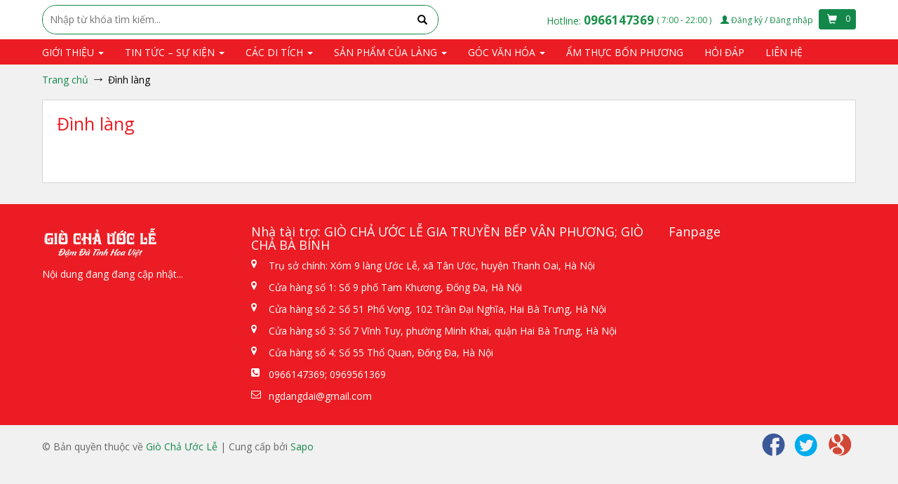

--- FILE ---
content_type: text/html; charset=utf-8
request_url: https://giochauocle.net/dinh-lang
body_size: 12678
content:
<!DOCTYPE html>
<html lang="vi">
	<head>
		<meta http-equiv="content-type" content="text/html; charset=UTF-8">
		<meta http-equiv="X-UA-Compatible" content="IE=edge">
		<meta name="viewport" content="width=device-width, initial-scale=1, maximum-scale=1">
		<title>
			
			Đình làng
			
			
			
			
			Giò Chả Ước Lễ
			
		</title>
		<!-- description -->
		
		<!-- meta -->
		
		<meta name="keywords" content="Đình làng, Giò Chả Ước Lễ, giochauocle.net"/>
		
		<link rel="canonical" href="https://giochauocle.net/dinh-lang"/>
		<meta name='revisit-after' content='1 days' />
		<meta name="robots" content="noodp,index,follow" />
		<meta name="theme-color" content="#eb1c23">
		<meta name="msapplication-TileColor" content="#eb1c23">
		<!--favicon-->
		
		<link rel="icon" href="//bizweb.dktcdn.net/100/337/568/themes/694007/assets/favicon.png?1747382232713" type="image/x-icon" />
		
		<style>
			.body_preloader {
				position: fixed;
				z-index: 99999;
				width: 100%;
				height: 100%;
				left: 0;
				top: 0;
				background-color: #fff;
				-webkit-transition: all .1s ease;
				-o-transition: all .1s ease;
				transition: all .1s ease;
				opacity: 1;
				visibility: visible;
			}
			.body_preloader.loaded {
				opacity: 0;
				visibility: hidden;
				z-index: -2;
			}
			.body_preloader svg {
				left: 0;
				position: absolute;
				top: 50%;
				transform: translateY(-50%);
				-moz-transform: translateY(-50%);
				-ms-transform: translateY(-50%);
				-webkit-transform: translateY(-50%);
			}

			@-webkit-keyframes dash {
				to {
					stroke-dashoffset: -1200;
				}
			}

			@keyframes dash {
				to {
					stroke-dashoffset: -1200;
				}
			}

			@-webkit-keyframes fade {
				0% {
					opacity: 1;
				}
				50% {
					opacity: 0;
				}
			}

			@keyframes fade {
				0% {
					opacity: 1;
				}
				50% {
					opacity: 0;
				}
			}

			.body_preloader svg {
				margin: 0 -1rem;
			}

			.body_preloader .ekg {
				opacity: 1;
				stroke-dasharray: 600;
				-webkit-animation: dash 5s linear forwards infinite, fade 5s linear infinite;
				animation: dash 5s linear forwards infinite, fade 5s linear infinite;
			}
		</style>

		<script>
	var Bizweb = Bizweb || {};
	Bizweb.store = 'giochauocle.mysapo.net';
	Bizweb.id = 337568;
	Bizweb.theme = {"id":694007,"name":"EGA Phòng khám","role":"main"};
	Bizweb.template = 'page';
	if(!Bizweb.fbEventId)  Bizweb.fbEventId = 'xxxxxxxx-xxxx-4xxx-yxxx-xxxxxxxxxxxx'.replace(/[xy]/g, function (c) {
	var r = Math.random() * 16 | 0, v = c == 'x' ? r : (r & 0x3 | 0x8);
				return v.toString(16);
			});		
</script>
<script>
	(function () {
		function asyncLoad() {
			var urls = ["https://googleshopping.sapoapps.vn/conversion-tracker/global-tag/1968.js?store=giochauocle.mysapo.net","https://googleshopping.sapoapps.vn/conversion-tracker/event-tag/1968.js?store=giochauocle.mysapo.net"];
			for (var i = 0; i < urls.length; i++) {
				var s = document.createElement('script');
				s.type = 'text/javascript';
				s.async = true;
				s.src = urls[i];
				var x = document.getElementsByTagName('script')[0];
				x.parentNode.insertBefore(s, x);
			}
		};
		window.attachEvent ? window.attachEvent('onload', asyncLoad) : window.addEventListener('load', asyncLoad, false);
	})();
</script>


<script>
	window.BizwebAnalytics = window.BizwebAnalytics || {};
	window.BizwebAnalytics.meta = window.BizwebAnalytics.meta || {};
	window.BizwebAnalytics.meta.currency = 'VND';
	window.BizwebAnalytics.tracking_url = '/s';

	var meta = {};
	
	
	for (var attr in meta) {
	window.BizwebAnalytics.meta[attr] = meta[attr];
	}
</script>

	
		<script src="/dist/js/stats.min.js?v=96f2ff2"></script>
	












		
		<script src="//bizweb.dktcdn.net/100/337/568/themes/694007/assets/require.js?1747382232713" type="text/javascript"></script>
		

		
































  



<script>
    requirejs.config({
		waitSeconds : 30,
        paths:
            {
                jquery: "//bizweb.dktcdn.net/100/337/568/themes/694007/assets/jquery-1.12.4.min.js?1747382232713",
                bootstrapCss: "//bizweb.dktcdn.net/100/337/568/themes/694007/assets/bootstrap.min.js?1747382232713",
                owlCarousel: "//bizweb.dktcdn.net/100/337/568/themes/694007/assets/owl.carousel.min.js?1747382232713",
                bizwebAPI:"//bizweb.dktcdn.net/assets/themes_support/api.jquery",
                Vue:"//bizweb.dktcdn.net/100/337/568/themes/694007/assets/vue.min.js?1747382232713",
                underscore:"//bizweb.dktcdn.net/100/337/568/themes/694007/assets/underscore-min.js?1747382232713",
                miniCart:"//bizweb.dktcdn.net/100/337/568/themes/694007/assets/mini-cart.js?1747382232713",
                elevatezoom: "//bizweb.dktcdn.net/100/337/568/themes/694007/assets/jquery.elevatezoom.js?1747382232713",
                localProduct: "//bizweb.dktcdn.net/100/337/568/themes/694007/assets/localproduct.js?1747382232713",
				forkit: "//bizweb.dktcdn.net/100/337/568/themes/694007/assets/forkit-dev.js?1747382232713",
				jqueryUI: "//bizweb.dktcdn.net/100/337/568/themes/694007/assets/jquery-ui.min.js?1747382232713",
				pikaday: "//bizweb.dktcdn.net/100/337/568/themes/694007/assets/pikaday.js?1747382232713",
				datepicker: "//bizweb.dktcdn.net/100/337/568/themes/694007/assets/datepicker.js?1747382232713",
				Rx: "//bizweb.dktcdn.net/100/337/568/themes/694007/assets/rx.all.min.js?1747382232713"
            },
        shim:
            {
                jquery: {
                    exports: '$'
                },
                bootstrapCss: {
                    deps: ['jquery'],
                    exports: 'bootstrapCss'
                },
                owlCarousel: {
                    deps: ['jquery'],
                    exports: 'bootstrapCss'
                },
                bizwebAPI: {
                    deps: ['jquery'],
                    exports: 'bizwebAPI'
                },
                Vue: {
                    deps: [],
                    exports: 'Vue'
                },
                underscore:{
                    deps: [],
                    exports: '_'
                },
                miniCart:{
                    deps: ['jquery','underscore','bootstrapCss','bizwebAPI'],
                    exports: 'miniCart'
                },
                elevatezoom: {
                    deps: ['jquery'],
                    exports: 'elevatezoom'
                },
                localProduct:{
                    deps: ['jquery','underscore','bizwebAPI'],
                    exports: 'localProduct'
                },
				forkit:{
                    deps: ['jquery'],
                    exports: 'forkit'
                },
				jqueryUI:{
                    deps: ['jquery'],
                    exports: 'jqueryUI'
                },
				pikaday:{
                    deps: [],
                    exports: 'Pikaday'
                },
				datepicker:{
                    deps: ['jquery','jqueryUI'],
                    exports: 'datepicker'
                },
				Rx:{
                    deps: [],
                    exports: 'Rx'
                }
            }
    });
</script>

		


  <meta property="og:type" content="website">
  <meta property="og:title" content="Đ&#236;nh l&#224;ng">
  <meta property="og:image" content="http://bizweb.dktcdn.net/100/337/568/themes/694007/assets/logo.png?1747382232713">
  <meta property="og:image:secure_url" content="https://bizweb.dktcdn.net/100/337/568/themes/694007/assets/logo.png?1747382232713">


  <meta property="og:description" content="">


  <meta property="og:url" content="https://giochauocle.net/dinh-lang">
  <meta property="og:site_name" content="Giò Chả Ước Lễ">
		<link rel="stylesheet" href="//maxcdn.bootstrapcdn.com/font-awesome/4.7.0/css/font-awesome.min.css">
	</head>
	<body>
		<div id="fb-root"></div>
<script>(function(d, s, id) {
  var js, fjs = d.getElementsByTagName(s)[0];
  if (d.getElementById(id)) return;
  js = d.createElement(s); js.id = id;
  js.src = 'https://connect.facebook.net/vi_VN/sdk.js#xfbml=1&version=v2.12';
  fjs.parentNode.insertBefore(js, fjs);
}(document, 'script', 'facebook-jssdk'));</script>
		

<div class="body_preloader">
	 
	
	
</div>

<script>
  document.addEventListener('DOMContentLoaded', function() {
	setTimeout(
		function(){ 
			document.querySelector('.body_preloader').classList.add('loaded');
		}, 
		1000
	);
  })
</script>
		<div id="main">
			





<header class="header">
	<div class="ega-top-header visible-lg">
		<div class="container">
			<div class="row">
				<div class="col-xs-3 hidden">
					<div class="ega-item-top-bar logo-wrap">
                        
							<a href="/" title="Giò Chả Ước Lễ">
								<img alt="Giò Chả Ước Lễ" src="//bizweb.dktcdn.net/100/337/568/themes/694007/assets/logo.png?1747382232713" class="ega-logo">
							</a>
                        

					</div>
				</div>
				<div class="col-xs-6">
					<div class="ega-item-top-bar">
                        
							<form class="ega-form-search-top" role="search" method="get" action="/search">
								<div class="ega-div-top-search">
									<input autocomplete="off" name="query" type="search"  placeholder="Nhập từ khóa tìm kiếm..." />
									<button type="submit">
										<span class="glyphicon glyphicon-search"></span>
									</button>
								</div>
							</form>
                        
					</div>
				</div>
				<div class="col-xs-6 text-right">
					<div class="ega-item-top-bar">
						<div class="ega-top-message">
                            
								<span class="">
								Hotline:
							</span>
								<a class="ega-phone" href="tel:0966147369">
                                    0966147369
								</a>
								<span class="ega-fz-12 ega-header-top-item">
								(
                                    7:00 - 22:00
                                    )
							</span>
                            

                            
								<span class="hidden-xs ega-header-top-item">
									<a title="Đăng ký/Đăng nhập" href="/account" style="font-size: 12px; z-index: 10000; position: relative;" class="ega-a-account-header">
											<span class="glyphicon glyphicon-user"></span>
                                        Đăng ký / Đăng nhập
									</a>
								</span>
                            

							  
							<span class="ega-header-top-item ega-top-cart-sendo">
								<a class="ega-a-cart-icon-top" href="/cart" title="cart">
									<span class="glyphicon glyphicon-shopping-cart">

									</span>
									<span class="ega-a-cart-icon-top__number ega-header-top-item">
										0
									</span>
								</a>
							</span>
							

						</div>

					</div>

				</div>
			</div>
		</div>
		<a class="forkit hidden" data-text="ĐẶT LỊCH KHÁM" data-text-detached="Kéo xuống &gt;" style="transform: translate(0px, 9.96688e-315px) rotate(0deg);">
			<span class="string" style="transform: translate(44px, 0px) rotate(165.964deg); width: 1.78876px;"></span>
			<span class="tag" style="transform: translate(44px, -15px) rotate(45deg);">ĐẶT LỊCH KHÁM</span>
		</a>
	</div>

	<!--menu-->
	<div>
		<div class="navbar yamm navbar-default ega-menu-top" >
			<div class="container ega-container-header-sm">
				<div class="navbar-header hidden-lg">
					<div class="row ega-xs-menu">
						<div class="col-xs-2 ega-col-no-padding-xs">
							<button type="button"
									class="navbar-toggle collapsed ega-menu-hambuger"
									id="ega-btn-menu-hambuger"
									data-target="#ega-menu-deiv-top"
									aria-expanded="false">
								<span class="sr-only"></span>
								<span class="icon-bar"></span>
								<span class="icon-bar"></span>
								<span class="icon-bar"></span>
							</button>
						</div>
						<div class="col-xs-6 col-sm-8 text-center">
							<div class="logo-wrap">
								<a href="/">
									<img alt="Giò Chả Ước Lễ"  src="//bizweb.dktcdn.net/100/337/568/themes/694007/assets/logo.png?1747382232713" class="ega-logo center-block">
								</a>
							</div>
						</div>
						<div class="col-xs-4 col-sm-2 text-right ega-search-ico-xs" >
							  
							<a class="ega-a-cart-icon-top ega-top-cart-sendo" href="/cart" title="cart">
									<span class="glyphicon glyphicon-shopping-cart">
									</span>
								<span class="ega-a-cart-icon-top__number ega-header-top-item">
										0
									</span>
							</a>
							 
							<button id="btn-click-search-xs" class="btn btn-sm ega-btn">
								<span class="glyphicon glyphicon-search"></span>
							</button>

						</div>
					</div>
					<div class="hidden-lg">
						<div class="row">
							<div class="col-xs-12">
                                
									<form id="ega-search-xs-form" style="display: none" class="ega-form-search-top"
										  role="search"  method="get" action="/search">
										<div class="ega-div-top-search">
											<input autocomplete="off" name="query" type="search"  placeholder="Nhập từ khóa tìm kiếm..." />
											<button type="submit"><span class="glyphicon glyphicon-search"></span></button>
										</div>
									</form>
                                
							</div>
						</div>
					</div>

				</div>
				<div id="ega-menu-deiv-top" class="navbar-collapse collapse">
					<ul class="nav navbar-nav">
                        
                            
                                
                                
                                
                                    
                                

                                
								<!--submenu-->
								<li class="dropdown yamm-fw ega-dropdown-menu li-ega-menu-no-mega">
									<a href="/" title="Giới thiệu" data-toggle="dropdown"
									   class="dropdown-toggle visible-lg" aria-expanded="true">
                                        Giới thiệu
										<b class="caret hidden-xs"></b>
									</a>
									<div class="visible-ega-table-xs ega-menu-xs-drop-down">
										<a href="/" title="Giới thiệu">
                                            Giới thiệu
										</a>
										<a href="javascript:void(0)"
										   class="ega-menu-right-down-ico">
                                            <span class="">
											    <span class="glyphicon glyphicon-menu-down"></span>
										    </span>
										</a>
									</div>
									<ul class="dropdown-menu ega-menu-no-mega "  >
                                        

                                            
												<li class="dropdown-submenu-2" >
													<a title="LÀNG ƯỚC LỄ" href="/lang-uoc-le" class="ega-sub-menu-a">
														<div >
                                                            LÀNG ƯỚC LỄ
                                                            
														</div>

													</a>
                                                    
												</li>

                                            
												<li class="dropdown-submenu-2" >
													<a title="LỄ HỘI CỦA LÀNG" href="/le-hoi-cua-lang" class="ega-sub-menu-a">
														<div >
                                                            LỄ HỘI CỦA LÀNG
                                                            
														</div>

													</a>
                                                    
												</li>

                                            
												<li class="dropdown-submenu-2" >
													<a title="HỘI ĐỒNG HƯƠNG ƯỚC LỄ" href="/hoi-dong-huong-uoc-le" class="ega-sub-menu-a">
														<div >
                                                            HỘI ĐỒNG HƯƠNG ƯỚC LỄ
                                                            
														</div>

													</a>
                                                    
												</li>

                                            
												<li class="dropdown-submenu-2" >
													<a title="DANH NHÂN - NGƯỜI TỐT VIỆC TỐT" href="/danh-nhan-nguoi-tot-viec-tot" class="ega-sub-menu-a">
														<div >
                                                            DANH NHÂN - NGƯỜI TỐT VIỆC TỐT
                                                            
														</div>

													</a>
                                                    
												</li>

                                            
                                        

									</ul>
								</li>
                            
                        
                            
                                
                                
                                
                                    
                                

                                
								<!--submenu-->
								<li class="dropdown yamm-fw ega-dropdown-menu li-ega-menu-no-mega">
									<a href="/tin-tuc" title="Tin tức – Sự kiện" data-toggle="dropdown"
									   class="dropdown-toggle visible-lg" aria-expanded="true">
                                        Tin tức – Sự kiện
										<b class="caret hidden-xs"></b>
									</a>
									<div class="visible-ega-table-xs ega-menu-xs-drop-down">
										<a href="/tin-tuc" title="Tin tức – Sự kiện">
                                            Tin tức – Sự kiện
										</a>
										<a href="javascript:void(0)"
										   class="ega-menu-right-down-ico">
                                            <span class="">
											    <span class="glyphicon glyphicon-menu-down"></span>
										    </span>
										</a>
									</div>
									<ul class="dropdown-menu ega-menu-no-mega "  >
                                        

                                            
												<li class="dropdown-submenu-2" >
													<a title="Tin tức" href="/tin-tuc" class="ega-sub-menu-a">
														<div >
                                                            Tin tức
                                                            
														</div>

													</a>
                                                    
												</li>

                                            
												<li class="dropdown-submenu-2" >
													<a title="Sự kiện" href="/su-kien" class="ega-sub-menu-a">
														<div >
                                                            Sự kiện
                                                            
														</div>

													</a>
                                                    
												</li>

                                            
                                        

									</ul>
								</li>
                            
                        
                            
                                
                                
                                
                                    
                                

                                
								<!--submenu-->
								<li class="dropdown yamm-fw ega-dropdown-menu li-ega-menu-no-mega">
									<a href="/cac-di-tich" title="Các di tích" data-toggle="dropdown"
									   class="dropdown-toggle visible-lg" aria-expanded="true">
                                        Các di tích
										<b class="caret hidden-xs"></b>
									</a>
									<div class="visible-ega-table-xs ega-menu-xs-drop-down">
										<a href="/cac-di-tich" title="Các di tích">
                                            Các di tích
										</a>
										<a href="javascript:void(0)"
										   class="ega-menu-right-down-ico">
                                            <span class="">
											    <span class="glyphicon glyphicon-menu-down"></span>
										    </span>
										</a>
									</div>
									<ul class="dropdown-menu ega-menu-no-mega "  >
                                        

                                            
												<li class="dropdown-submenu-2" >
													<a title="Cổng làng" href="/cong-lang" class="ega-sub-menu-a">
														<div >
                                                            Cổng làng
                                                            
														</div>

													</a>
                                                    
												</li>

                                            
												<li class="dropdown-submenu-2" >
													<a title="Đình làng" href="/dinh-lang" class="ega-sub-menu-a">
														<div >
                                                            Đình làng
                                                            
														</div>

													</a>
                                                    
												</li>

                                            
												<li class="dropdown-submenu-2" >
													<a title="Chợ" href="/cho" class="ega-sub-menu-a">
														<div >
                                                            Chợ
                                                            
														</div>

													</a>
                                                    
												</li>

                                            
												<li class="dropdown-submenu-2" >
													<a title="Đền chợ" href="/" class="ega-sub-menu-a">
														<div >
                                                            Đền chợ
                                                            
														</div>

													</a>
                                                    
												</li>

                                            
												<li class="dropdown-submenu-2" >
													<a title="Miếu thờ Quan Công" href="/" class="ega-sub-menu-a">
														<div >
                                                            Miếu thờ Quan Công
                                                            
														</div>

													</a>
                                                    
												</li>

                                            
												<li class="dropdown-submenu-2" >
													<a title="Miếu thờ Khổng Tử" href="/" class="ega-sub-menu-a">
														<div >
                                                            Miếu thờ Khổng Tử
                                                            
														</div>

													</a>
                                                    
												</li>

                                            
												<li class="dropdown-submenu-2" >
													<a title="Quán mới" href="/" class="ega-sub-menu-a">
														<div >
                                                            Quán mới
                                                            
														</div>

													</a>
                                                    
												</li>

                                            
												<li class="dropdown-submenu-2" >
													<a title="Quán Thanh Lương" href="/" class="ega-sub-menu-a">
														<div >
                                                            Quán Thanh Lương
                                                            
														</div>

													</a>
                                                    
												</li>

                                            
												<li class="dropdown-submenu-2" >
													<a title="Điếm tuần" href="/" class="ega-sub-menu-a">
														<div >
                                                            Điếm tuần
                                                            
														</div>

													</a>
                                                    
												</li>

                                            
												<li class="dropdown-submenu-2" >
													<a title="Giếng Ngõ Phát" href="/" class="ega-sub-menu-a">
														<div >
                                                            Giếng Ngõ Phát
                                                            
														</div>

													</a>
                                                    
												</li>

                                            
												<li class="dropdown-submenu-2" >
													<a title="Giếng Xóm Họ" href="/" class="ega-sub-menu-a">
														<div >
                                                            Giếng Xóm Họ
                                                            
														</div>

													</a>
                                                    
												</li>

                                            
												<li class="dropdown-submenu-2" >
													<a title="Giếng Chùa" href="/" class="ega-sub-menu-a">
														<div >
                                                            Giếng Chùa
                                                            
														</div>

													</a>
                                                    
												</li>

                                            
												<li class="dropdown-submenu-2" >
													<a title="Giếng Đồng Bượng" href="/" class="ega-sub-menu-a">
														<div >
                                                            Giếng Đồng Bượng
                                                            
														</div>

													</a>
                                                    
												</li>

                                            
												<li class="dropdown-submenu-2" >
													<a title="Các địa danh khác của Làng" href="/" class="ega-sub-menu-a">
														<div >
                                                            Các địa danh khác của Làng
                                                            
														</div>

													</a>
                                                    
												</li>

                                            
                                        

									</ul>
								</li>
                            
                        
                            
                                
                                
                                
                                    
                                

                                
								<!--submenu-->
								<li class="dropdown yamm-fw ega-dropdown-menu li-ega-menu-no-mega">
									<a href="/collections/all" title="Sản phẩm của Làng" data-toggle="dropdown"
									   class="dropdown-toggle visible-lg" aria-expanded="true">
                                        Sản phẩm của Làng
										<b class="caret hidden-xs"></b>
									</a>
									<div class="visible-ega-table-xs ega-menu-xs-drop-down">
										<a href="/collections/all" title="Sản phẩm của Làng">
                                            Sản phẩm của Làng
										</a>
										<a href="javascript:void(0)"
										   class="ega-menu-right-down-ico">
                                            <span class="">
											    <span class="glyphicon glyphicon-menu-down"></span>
										    </span>
										</a>
									</div>
									<ul class="dropdown-menu ega-menu-no-mega "  >
                                        

                                            
                                        

									</ul>
								</li>
                            
                        
                            
                                
                                
                                
                                    
                                

                                
								<!--submenu-->
								<li class="dropdown yamm-fw ega-dropdown-menu li-ega-menu-no-mega">
									<a href="/goc-van-hoa" title="Góc văn hóa" data-toggle="dropdown"
									   class="dropdown-toggle visible-lg" aria-expanded="true">
                                        Góc văn hóa
										<b class="caret hidden-xs"></b>
									</a>
									<div class="visible-ega-table-xs ega-menu-xs-drop-down">
										<a href="/goc-van-hoa" title="Góc văn hóa">
                                            Góc văn hóa
										</a>
										<a href="javascript:void(0)"
										   class="ega-menu-right-down-ico">
                                            <span class="">
											    <span class="glyphicon glyphicon-menu-down"></span>
										    </span>
										</a>
									</div>
									<ul class="dropdown-menu ega-menu-no-mega "  >
                                        

                                            
												<li class="dropdown-submenu-2" >
													<a title="Phim ngắn" href="/phim-ngan" class="ega-sub-menu-a">
														<div >
                                                            Phim ngắn
                                                            
														</div>

													</a>
                                                    
												</li>

                                            
												<li class="dropdown-submenu-2" >
													<a title="Ảnh" href="/anh-goc-van-hoa" class="ega-sub-menu-a">
														<div >
                                                            Ảnh
                                                            
														</div>

													</a>
                                                    
												</li>

                                            
												<li class="dropdown-submenu-2" >
													<a title="Thơ ca" href="/tho-ca" class="ega-sub-menu-a">
														<div >
                                                            Thơ ca
                                                            
														</div>

													</a>
                                                    
												</li>

                                            
                                        

									</ul>
								</li>
                            
                        
                            
								<li>
									<a title="Ẩm thực bốn phương" href="/am-thuc-bon-phuong">Ẩm thực bốn phương</a>
								</li>
                            
                        
                            
								<li>
									<a title="Hỏi đáp" href="/hoi-dap">Hỏi đáp</a>
								</li>
                            
                        
                            
								<li>
									<a title="Liên hệ" href="/lien-he">Liên hệ</a>
								</li>
                            
                        

					</ul>
                    
						<ul class="nav navbar-nav visible-xs visible-sm">
							<li>
								<a href="/account" title="account">
									Đăng nhập/Đăng ký
								</a>
							</li>
						</ul>
                    
				</div>
			</div>
		</div>
	</div>

</header>
<script>
	if(document.body.clientWidth > 991){
		require(['forkit'],function(){
			
		})  
	}
    require(['jquery'],function ($) {
        $(document).on("click","a.dropdown-toggle",function () {
            window.location = $(this).attr('href');
        });
        $("a.ega-menu-right-down-ico").click(function (e) {
            e.stopImmediatePropagation();
            e.stopPropagation();
            $(this).parent().parent().toggleClass('open');

        });
        $("#ega-btn-menu-hambuger").click(function () {

            if($(this).attr('aria-expanded')==='false')
            {
                $(this).html('<span class="glyphicon glyphicon-remove" style="font-size: 18px;color: #fff; display: block; height: 15px;"></span>');
                $(this).attr('aria-expanded','true');
                $($(this).data('target')).slideDown();
            }
            else
            {
                $(this).attr('aria-expanded','false');
                $(this).html('<span class="sr-only"></span><span class="icon-bar"></span><span class="icon-bar"></span><span class="icon-bar"></span>');
                $($(this).data('target')).slideUp();
            }
        });

        $("#btn-click-search-xs").click(function () {
            if($(this).find(">span").hasClass('glyphicon-search'))
            {
                $("#ega-search-xs-form").slideDown();
                $(this).find(">span").removeClass('glyphicon-search').addClass('glyphicon-remove');
            }
            else{
                $("#ega-search-xs-form").slideUp();
                $(this).find(">span").removeClass('glyphicon-remove').addClass('glyphicon-search');
            }

        });
        $(".show-hide-table").click(function (e) {
            e.preventDefault();
            e.stopImmediatePropagation();
            $(this).parent().parent().parent().find('.ega-menu-three').toggle();
        })

    });
</script>
			<main>
				<section class="bread-crumb">
	<div class="container">
		<div class="row">
			<div class="col-xs-12">
				<ul class="breadcrumb" itemscope itemtype="http://data-vocabulary.org/Breadcrumb">
					<li class="home">
						<a itemprop="url" href="/" ><span itemprop="title">Trang chủ</span></a>
					</li>
                    
                        <li>
                            <strong itemprop="title">Đình làng</strong>
                        </li>
                    

				</ul>
			</div>
		</div>
	</div>
</section>
<section class="page">
	<div class="container">
		<div class="row">
			<div class="col-xs-12">
				<div class="eag-content-acc">
					<h1 class="ega-h1-article">
						<a href="#">
                            Đình làng
						</a>
					</h1>

					<div class="ega-article-content" itemprop="description">
						<div class="rte">
                            
						</div>
					</div>
				</div>
			</div>

		</div>
	</div>
</section>
			</main>

			<div id="saved-product-bottom" style="display: none;">

</div>

<!--template for cart-->
<script type="text/html" id="tpl-saved-product">
    <div class=""  >
        <div class="container ">
            <h2>
                Sản phẩm bạn đã xem
            </h2>
            <div class="ega-saved-products-items-flex">
                <% _.each(items,function(item){ %>
                    <div class="ega-product-saved-item">
                        <a href="/<%=item.alias%>" title="<%= item.name %>">
                            <table class="ega-saved-table-product">
                                <tr>
                                    <td >
                                        <img alt="<%= item.name %>"
                                             src="<%= Bizweb.resizeImage(item.img,'small')%>">
                                    </td>
                                    <td style="padding-left: 10px">
                                        <h3>
                                            <%= item.name %>
                                        </h3>
                                        <div class="ega-main-color ega-saved-product-item-same-the-height">
                                            <%= item.price ? Bizweb.formatMoney(item.price,"{{amount_no_decimals_with_comma_separator}}₫") : 'Liên hệ' %>
                                            <% if (item.price && item.compare_at_price_max > item.price) { %>
                                            <del class="ega-old-price-home">
                                                <%= Bizweb.formatMoney(item.compare_at_price_max,"{{amount_no_decimals_with_comma_separator}}₫") %>
                                            </del>
                                            <% } %>
                                        </div>
                                    </td>
                                </tr>
                            </table>
                        </a>
                    </div>
                <% }) %>
            </div>
        </div>
    </div>
</script>


<script>
    require(['localProduct'],function (localProduct) {
        localProduct.render();
    });
</script>

			













<footer  class="ega-footer">
	<div class="container">
		<div class="row">
			<div class="col-xs-12 col-sm-12 col-md-3 col-1">
				<div>
					<a href="/" >
						<img alt="Nội dung đang đang cập nhật..." class="img-responsive" src="//bizweb.dktcdn.net/100/337/568/themes/694007/assets/fot_logo.png?1747382232713">
					</a>
				</div>
				<div class="div-cont">
					Nội dung đang đang cập nhật...
				</div>
			</div>
			<div class="col-xs-12 col-sm-12 col-md-6 col-2">
				<h4>Nhà tài trợ: GIÒ CHẢ ƯỚC LỄ GIA TRUYỀN BẾP VÂN PHƯƠNG; GIÒ CHẢ BÀ BÍNH</h4>
				<div class="div-cont">
					<p><i class="fa fa-map-marker" aria-hidden="true"></i><span>Trụ sở chính: Xóm 9 làng Ước Lễ, xã Tân Ước, huyện Thanh Oai, Hà Nội</span></p>
					<p><i class="fa fa-map-marker" aria-hidden="true"></i><span>Cửa hàng số 1: Số 9 phố Tam Khương, Đống Đa, Hà Nội</span></p>
					<p><i class="fa fa-map-marker" aria-hidden="true"></i><span>Cửa hàng số 2: Số 51 Phố Vọng, 102 Trần Đại Nghĩa, Hai Bà Trưng, Hà Nội</span></p>
					<p><i class="fa fa-map-marker" aria-hidden="true"></i><span>Cửa hàng số 3: Số 7 Vĩnh Tuy, phường Minh Khai, quận Hai Bà Trưng, Hà Nội</span></p>
					<p><i class="fa fa-map-marker" aria-hidden="true"></i><span>Cửa hàng số 4: Số 55 Thổ Quan, Đống Đa, Hà Nội</span></p>
					<p><i class="fa fa-phone-square" aria-hidden="true"></i><a href="tel: 0966147369; 0969561369"> 0966147369; 0969561369</a></p>
					<p><i class="fa fa-envelope-o" aria-hidden="true"></i><a href="mailto:ngdangdai@gmail.com">ngdangdai@gmail.com</a></p>
				</div>
			</div>
			<div class="col-xs-12 col-sm-12 col-md-3 col-3">
				<h4>Fanpage</h4>
				<div class="div-cont">
					<div class="table-responsive">
						<div class="fb-page" 
							 data-href="https://www.facebook.com/B%E1%BA%BFp-V%C3%A2n-Ph%C6%B0%C6%A1ng-606814293016761" 
							 data-small-header="false" 
							 data-adapt-container-width="true" 
							 data-hide-cover="false"
							 data-show-facepile="true">
							<blockquote cite="https://www.facebook.com/B%E1%BA%BFp-V%C3%A2n-Ph%C6%B0%C6%A1ng-606814293016761" class="fb-xfbml-parse-ignore">
								<a href="https://www.facebook.com/B%E1%BA%BFp-V%C3%A2n-Ph%C6%B0%C6%A1ng-606814293016761">Facebook</a>
							</blockquote>
						</div>
					</div>
				</div>
			</div>
		</div>

	</div>
</footer>
<footer class="ega-footer-copyright">
	<div class="container">
		
		<div class="row">
			<div class="col-xs-12 text-center">
				<div class="visible-xs">
					<ul  class="bee-ul-social">
						<li>
							<a target="_blank" href="#"><span class="bee-fb-icon"></span></a>
						</li>
						<li>
							<a target="_blank" href="#"><span class="bee-tw-icon"></span></a>
						</li>
						<li>
							<a target="_blank" href="#"><span class="bee-gg-icon"></span></a>
						</li>
					</ul>
				</div>
			</div>
		</div>
		
		<div class="row">
			<div class="col-xs-12 col-sm-7 col-md-6">
				<div class="ega-cpyright">
					<div class="inline-dsk">
						© Bản quyền thuộc về <a href="/" rel="nofollow" target="_blank">Giò Chả Ước Lễ</a>
					</div>
					<div class="inline-dsk hidden-xs"> | </div>
					<div class="inline-dsk">
						Cung cấp bởi <a href="https://www.sapo.vn/?utm_campaign=cpn%3Asite_khach_hang-plm%3Afooter&utm_source=site_khach_hang&utm_medium=referral&utm_content=fm%3Atext_link-km%3A-sz%3A&utm_term=&campaign=site_khach_hang" target="_blank" rel="nofollow" title="Sapo">Sapo</a>
					</div>
				</div>
			</div>
			<div class="col-xs-12 col-sm-5 col-md-6">
				
				<div class="ega-footer-social hidden-xs">
					<ul  class="bee-ul-social">
						<li>
							<a target="_blank" href="#"><span class="bee-fb-icon"></span></a>
						</li>
						<li>
							<a target="_blank" href="#"><span class="bee-tw-icon"></span></a>
						</li>
						<li>
							<a target="_blank" href="#"><span class="bee-gg-icon"></span></a>
						</li>
					</ul>
				</div>
				
			</div>
		</div>
	</div>
</footer>
<script>
	require(['jquery'],function ($) {
		$(".ega-ft-toggle-xs").click(function () {
			var show = $(this).data('show');
			if($(this).find('span.glyphicon-plus').length > 0)
			{
				$(this).find('span.glyphicon-plus').removeClass('glyphicon-plus').addClass('glyphicon-minus');
				$("ul[data-show='"+show+"']").removeClass('hidden-xs').show();
			}
			else
			{
				$(this).find('span.glyphicon-minus').removeClass('glyphicon-minus').addClass('glyphicon-plus');
				$("ul[data-show='"+show+"']").hide();
			}

		});
	});
</script>
		</div>
		<div id="body-overlay" style="background-color: #000; position: fixed; bottom: 0; z-index: 4; height: 100%; width: 100%; opacity: 0.8; display: none;"></div>
		<div id="cart-bottom">

</div>

<!--template for cart-->
<script type="text/html" id="tpl-cart">
    <div class="ega-mini-cart-parent-detail" style="display: none" id="mini-cart-detail">
        <div class="container" >
            <div class="row">
                <div class="col-xs-12 col-sm-9">
                    <div class="ega-mini-cart-scroll">
                        <table class="ega-mini-cart-table hidden-xs">
                            <thead >
                            <tr>
                                <th>
                                    <b>
                                        <%= items.length %>
                                    </b>
                                    sản phẩm
                                </th>
                                <th>

                                </th>
                                <th>
                                    Số lượng
                                </th>
                                <th style="text-align: right">
                                    Thành tiền
                                </th>
                                <th>

                                </th>
                            </tr>
                            </thead>
                            <tbody>
                            <% _.each(items,function(item){ %>
                            <tr>
                                <td role="img">
                                    <img src="<%= item.image ? item.image :  window.NO_IMAGE %>">
                                </td>
                                <td >
                                    <a class="ega-cart-title-bag-a" href="<%=item.url%>" title="<%=item.title%>">
                                        <%=item.title%>
                                        <% if(item.variant_title && item.variant_title.toLowerCase()!=='default title') { %>
                                        (<%= item.variant_title %>)
                                        <%}%>
                                    </a>

                                </td>
                                <td style="width: 20%">
                                    <div class="input-group" style="width: 120px">
                                        <div class="input-group-addon ega-min-cart-minus" data-id="<%=item.variant_id %>">-</div>
                                        <input type="text" class="form-control text-center ega-input-disabled" value="<%=item.quantity%>" disabled>
                                        <div class="input-group-addon ega-min-cart-plus" data-id="<%=item.variant_id %>">+</div>
                                    </div>
                                </td>
                                <td style="text-align: right" class="ega-main-color">
                                    <%= Bizweb.formatMoney( parseFloat(item.price)*parseFloat(item.quantity) , "{{amount_no_decimals_with_comma_separator}}₫") %>
                                </td>
                                <td>
                                    <a href="javascript:void(0)"
                                       class="ega-e-remove-cart-item" data-id="<%=item.variant_id ? item.variant_id : item.id%>">
                                        Xóa
                                    </a>
                                </td>
                            </tr>
                            <% }) %>
                            </tbody>
                        </table>
                        <!--visible xs-->
                        <div class="visible-xs">
                            <div class="ega-cart-bottom-xs-container">
                                <% _.each(items,function(item){ %>
                                <div role="row">
                                    <div>
                                        <img style="max-width: 50px" src="<%= item.image ? item.image :  window.NO_IMAGE%>">
                                    </div>
                                    <div role="width40">
                                        <div style="color: #333; margin-bottom: 3px;">
                                            <a class="ega-cart-title-bag-a" href="<%=item.url%>" title="<%=item.title%>">
                                                <%=item.title%>
                                            </a>
                                        </div>
                                        <div >
                                            <div class="input-group" style="width: 120px">
                                                <div class="input-group-addon ega-min-cart-minus" data-id="<%=item.variant_id %>">-</div>
                                                <input type="text" class="form-control text-center ega-input-disabled" value="<%=item.quantity%>" disabled>
                                                <div class="input-group-addon ega-min-cart-plus" data-id="<%=item.variant_id %>">+</div>
                                            </div>
                                        </div>
                                    </div>
                                    <div>
                                        <div class="ega-main-color">
                                            <%= Bizweb.formatMoney( parseFloat(item.price)*parseFloat(item.quantity) , "{{amount_no_decimals_with_comma_separator}}₫") %>
                                        </div>
                                        <a href="javascript:void(0)"
                                           class="ega-e-remove-cart-item" data-id="<%=item.variant_id ? item.variant_id : item.id%>">
                                            Xóa
                                        </a>
                                    </div>
                                </div>
                                <% }) %>
                            </div>
                        </div>
                        <!--end xs-->
                    </div>
                </div>

                <div class="col-xs-12 col-sm-3">
                    <hr class="visible-xs" style="margin: 1px" />
                    <div>
                        <div>
                            <a href="/cart" title="cart" class="ega-mini-cart-a-cart ega-mini-cart-a-cart-xs-tb">
                                <div class="ega-main-color" style="margin-bottom: 5px">
                                    <%= Bizweb.formatMoney( parseFloat(total) , "{{amount_no_decimals_with_comma_separator}}₫")%>
                                </div>
                                <div>
                                    <span class="btn btn-primary">
                                        ĐẶT HÀNG
                                    </span>
                                </div>
                            </a>
                        </div>
                    </div>
                </div>
            </div>
        </div>
        <div class="text-center">
            <a href="javascript:void(0)" class="ega-mini-cart-less">
                Thu gọn 
                <span class="glyphicon glyphicon-chevron-down" style="position: relative; top:3px;"></span>

            </a>
        </div>
    </div>
    <!--bottom-->
    <div class="container" id="mini-cart-less-info">
        <div class="row ega-row-bottom-cart" >
            <div class="col-xs-4 col-sm-6 col-md-7 ega-cart-item-container" >
                <ul class="ega-ul-mini-cart" >
                    <% _.each(items,function(item){ %>
                    <li >
                        <a href="<%= item.url %>" title="<%=item.title%>" class="ega-mini-cart-item">
                            <div role="img">
                                <img class="ega-mini-cart-img" src="<%=item.image ? item.image : window.NO_IMAGE %>" >
                            </div>
                            <div role="info" class="hidden-xs">
                                <div class="ega-mini-cart-text-in">
                                    <%=item.title%>
                                </div>
                                <div class="ega-main-color">
                                    <%= Bizweb.formatMoney( parseFloat(item.price) , "{{amount_no_decimals_with_comma_separator}}₫")%>
                                </div>
                            </div>
                        </a>
                    </li>
                    <% }) %>
                </ul>
            </div>
            <div class="col-xs-2 col-sm-2 col-md-2 text-right ega-col-no-padding-xs">
                <a href="javascript:void(0)" class="ega-mini-cart-more">
                    <span class="hidden-xs hidden-sm">Xem đầy đủ</span>

                    <span class="glyphicon glyphicon-chevron-up ega-cart-btt-arrow-xs"></span>
                    <span class="visible-xs" style="font-size: 13px"><%=items.length%>sp</span>
                </a>
            </div>
            <div class="col-xs-6 col-sm-4 col-md-3 text-right">
                <a href="/cart" title="cart" class="ega-mini-cart-a-cart ega-minicart-xs-btt">
                    <span style="color:#fff">
                        <%= Bizweb.formatMoney(parseFloat(total),"{{amount_no_decimals_with_comma_separator}}₫") %>
                    </span>
                    <span class="btn btn-primary ega-btn-cart-bottom-xs">
                        ĐẶT HÀNG
                    </span>
                </a>
            </div>

        </div>
    </div>
</script>


<!--modal add cart susses-->
<div id="popup-add-cart-success" class="modal fade" tabindex="-1" role="dialog">
    <div class="modal-dialog" role="document">
        <div class="modal-content">
            <div class="modal-body text-center">
                <div id="mini-cart-popup-success">

                </div>

            </div>
        </div>
    </div>
</div>

<script>
    require(['jquery','underscore','miniCart'],function ($,_,miniCart) {
        miniCart.fetch();
    });
</script>

		
		<div id='search_suggestion'>
    <div id='search_top'>
        <div id="product_results"></div>
        <div id="article_results"></div>
    </div>
    <div id='search_bottom'>
        <a class='show_more' href='#'>Hiển thị tất cả kết quả cho "<span></span>"</a>
    </div>
</div>

<script>
    //"use_strict";
    require(['jquery','Rx'],function ($,Rx) {

        var settings = {
            searchArticle: "1",
            articleLimit: 15,
            productLimit: 15,
            showDescription: "1"
        };
        var suggestionWrap = document.getElementById('search_suggestion');
        var searchTop = document.getElementById('search_top');
        var productResults = document.getElementById('product_results');
        var articleResults = document.getElementById('article_results');
        var searchBottom = document.getElementById('search_bottom');
        var isArray = function(a) {
            return Object.prototype.toString.call(a) === "[object Array]";
        }
        var createEle = function(desc) {
            if (!isArray(desc)) {
                return createEle.call(this, Array.prototype.slice.call(arguments));
            }
            var tag = desc[0];
            var attributes = desc[1];
            var el = document.createElement(tag);
            var start = 1;
            if (typeof attributes === "object" && attributes !== null && !isArray(attributes)) {
                for (var attr in attributes) {
                    el[attr] = attributes[attr];
                }
                start = 2;
            }
            for (var i = start; i < desc.length; i++) {
                if (isArray(desc[i])) {
                    el.appendChild(createEle(desc[i]));
                }
                else {
                    el.appendChild(document.createTextNode(desc[i]));
                }
            }
            return el;
        }
        var loadResult = function(data, type) {
            if(type==='product')
            {
                productResults.innerHTML = '';
            }
            if(type==='article')
            {
                articleResults.innerHTML = '';
            }
            
            var articleLimit = parseInt(settings.articleLimit);
            var productLimit = parseInt(settings.productLimit);
            var showDescription = settings.showDescription;
            //console.log(data);
            if(data.indexOf('<iframe') > -1) {
                data = data.substr(0, (data.indexOf('<iframe') - 1))
            }
            var dataJson = JSON.parse(data);
            if(dataJson.results !== undefined)
            {
                var resultList = [];
                searchTop.style.display = 'block';
                if(type === 'product') {
                    productResults.innerHTML = ''
                    productLimit = Math.min(dataJson.results.length, productLimit);
                    for(var i = 0; i < productLimit; i++) {
                        resultList[i] = dataJson.results[i];
                    }
                }
                else {
                    articleResults.innerHTML = '';
                    articleLimit = Math.min(dataJson.results.length, articleLimit);
                    for(var i = 0; i < articleLimit; i++) {
                        resultList[i] = dataJson.results[i];
                    }
                }
                var searchTitle = 'Sản phẩm'
                if(type === 'article') {
                    searchTitle = 'Bài viết';
                }
                var searchHeading = createEle(['h3', searchTitle]);
                var searchList = document.createElement('ul');
                //resultList.forEach(function(item, index) {
				for(var index = 0; index < resultList.length; index++) {
     				var item = resultList[index];
                    var priceDiv = '';
                    var descriptionDiv = '';
                    if(type == 'product') {
                        if(item.price_contact) {
                            priceDiv = ['div', {className: 'item_price'},
                                ['ins', item.price_contact]
                            ];
                        }
                        else {
                            if(item.price_from) {
                                priceDiv = ['div', {className: 'item_price'},
                                    ['span', 'Từ '],
                                    ['ins', item.price_from]
                                ];
                            }
                            else {
                                priceDiv = ['div', {className: 'item_price'},
                                    ['ins', parseFloat(item.price)  ? item.price : 'Liên hệ']
                                ];
                            }
                        }

                        if(item.compare_at_price !== undefined) {
                            priceDiv.push(['del', item.compare_at_price]);
                        }
                    }
                    if(showDescription == '1') {
                        descriptionDiv = ['div', {className: 'item_description'}, item.description]
                    }
                    var searchItem = createEle(
                        ['li',
                            ['a', {href: item.url},
                                ['div', {className: 'item_image'},
                                    ['img', {src: item.thumbnail}]
                                ],
                                ['div', {className: 'item_detail'},
                                    ['div', {className: 'item_title'},
                                        ['h4', item.title]
                                    ],
                                    priceDiv, descriptionDiv
                                ]
                            ]
                        ]
                    )
                    searchList.appendChild(searchItem);
				}
                //})
                if(type === 'product') {
                    productResults.innerHTML = ''; //new
                    productResults.appendChild(searchHeading);
                    productResults.appendChild(searchList);
                }
                else {
                    articleResults.innerHTML = ''; //new
                    articleResults.appendChild(searchHeading);
                    articleResults.appendChild(searchList);
                }
            }
            else
            {
                if(type !== 'product' && false)
                {
                    searchTop.style.display = 'none'
                }
                //searchTop.style.display = 'none'
            }
        }
        var loadAjax = function(q) {
            if(settings.searchArticle === '1') {
                loadArticle(q);
            }
            loadProduct(q);
        }
        var loadProduct = function(q) {
            var xhttp = new XMLHttpRequest();
            xhttp.onreadystatechange = function() {
                if(this.readyState == 4 && this.status == 200) {
                    loadResult(this.responseText, 'product')
                }
            }
            xhttp.open('GET', '/search?type=product&q=' + q + '&view=json', true);
            xhttp.send();
        }
        var loadArticle = function(q) {
            var xhttp = new XMLHttpRequest();
            xhttp.onreadystatechange = function() {
                if(this.readyState == 4 && this.status == 200) {
                    loadResult(this.responseText, 'article')
                }
            }
            xhttp.open('GET', '/search?type=article&q=' + q + '&view=json', true);
            xhttp.send();
        }
        var searchForm = document.querySelectorAll('form[action="/search"]');
        var getPos = function(el) {
            for (var lx=0, ly=0; el != null; lx += el.offsetLeft, ly += el.offsetTop, el = el.offsetParent);
            return {x: lx,y: ly};
        }
        var initSuggestion = function(el) {

            var parentTop = el.offsetParent.offsetTop;
            var position = getPos(el);
            var searchInputHeight = el.offsetHeight;
            var searchInputWidth = el.offsetWidth - 30;
            var searchInputX = position.x;
            var searchInputY = position.y;
            var suggestionPositionX = searchInputX;
            var suggestionPositionY = searchInputY + searchInputHeight;
            suggestionWrap.style.left = suggestionPositionX + 'px';
            suggestionWrap.style.top = suggestionPositionY + 'px';
            suggestionWrap.style.width = searchInputWidth + 'px';
        }
        window.__q__ = '';
        var loadAjax2 = function (q) {

            if(settings.searchArticle === '1') {
                //loadArticle(q);
//                return $.ajax({
//                    url: '/search?type=article&q=' + q + '&view=json',
//                    type:'GET'
//                }).promise();
            }
           //load product
            window.__q__ = q;
            return $.ajax({
                url: '/search?type=product&q=' + q + '&view=json',
                type:'GET'
            }).promise();
        };


        if(searchForm.length > 0) {
            //searchForm.forEach(function(form, i) {
			for(var i = 0; i < searchForm.length; i++) {
    			var form = searchForm[i];
                var searchInput = form.querySelector('[name=query]');
                var keyup = Rx.Observable.fromEvent(searchInput, 'keyup')
                    .map(function (e) {
                        var __q = e.target.value;
                        initSuggestion(e.target);
                        if(__q === '' || __q === null) {
                            suggestionWrap.style.display = 'none';
                        }
                        else{
                            suggestionWrap.style.display = 'block';
                            var showMore = searchBottom.getElementsByClassName('show_more')[0];
                            showMore.setAttribute('href', '/search?q=' + __q);
                            showMore.querySelector('span').innerHTML = __q;
                        }

                        return e.target.value;
                    })
                    .filter(function (text) {

                        return text.length > 0;
                    })
                    .debounce(300  )
                    .distinctUntilChanged();
                var searcher = keyup.flatMapLatest(loadAjax2);
                searcher.subscribe(
                    function (data) {
                        loadResult(data, 'product');
                        if(settings.searchArticle === '1') {
                            loadArticle(window.__q__);
                        }
//                        $results
//                            .empty()
//                            .append ($.map(data[1], function (v) { return $('<li>').text(v); }));
                    },
                    function (error) {

                    });

            //})
			}
        }
        window.addEventListener('click', function() {
            suggestionWrap.style.display = 'none';
        });
    });

</script>
		
		
		
		<div id="view-request" class="hidden-lg">
			<img src="//bizweb.dktcdn.net/100/337/568/themes/694007/assets/request_form_icon.png?1747382232713" alt="request_form_icon.png"/>	
		</div>
		<script>
			function validateEmail(email) {
				var re = /\S+@\S+\.\S+/;
				return re.test(email);
			}
			require(['jquery', 'datepicker'], function($, datepicker) {
				$("#datepicker").datepicker({
					dateFormat: 'dd-mm-yy',
					currentText: $.datepicker.formatDate('dd-mm-yy', new Date()),
					minDate: 0
				});

				$("#request_form form").on('submit', function(e) {
					var gender = $('select#gender').val(),
						yob = $('#yob').val(),
						bookdate = $('#datepicker').val(),
						chosen = $('#depart_chosen').val(),
						body = 'Giới tính: ' + gender + ' / Năm sinh: ' + yob + ' / Ngày hẹn khám: ' + bookdate + ' / Khoa: ' + chosen;
					$('#request_form [name="contact[body]"]').val(body);
					$('#request_form .ega-input-valid').each(function() {
						$(this).parent().removeClass('has-error');
						$(this).next().hide();
						if ($(this).val().length == 0) {
							$(this).parent().addClass('has-error');
							$(this).next().show();
							e.preventDefault();
						} else {
							if ($(this).attr('name') == 'contact[email]') {
								if (!validateEmail($(this).val())) {
									$(this).parent().addClass('has-error');
									$(this).next().show();
									e.preventDefault();
								}
							}
						}
					})
				})

			})
		</script>
		<script>
			window.NO_IMAGE = "//bizweb.dktcdn.net/100/337/568/themes/694007/assets/no-image-cart.jpg?1747382232713";
			require(['jquery', 'bootstrapCss'],function ($, bootstrapCss) {
				//@todo : just load file
				if(window.location.href.toString().indexOf('account') > -1 || window.location.href.toString().indexOf('cart') > -1)
				{
					if($(window).width() > 992)
					{
						if($("body").height() < $(window).height())
						{
							var height = $(window).height() - $("body").height();
							$("#main > main").css('padding-bottom',height);
						}
					}
				}
				
				$('#view-request, #request_form .close-button').click(function(){		
					$('#request_form').toggleClass('open');
				})
			});
		</script>
		<!-- ================= Google Fonts ================== -->
		
		
		
		<link href="//fonts.googleapis.com/css?family=Open+Sans:400,700" rel="stylesheet" type="text/css" media="all" />
		
		
		
		
		
		<link href="//fonts.googleapis.com/css?family=Roboto:400" rel="stylesheet" type="text/css" media="all" />
		
		
		
		
		
		
		<link href="//fonts.googleapis.com/css?family=Roboto:400" rel="stylesheet" type="text/css" media="all" />
		
		
		
		<!--css-->
		<link href="//bizweb.dktcdn.net/100/337/568/themes/694007/assets/plugins.min.css?1747382232713" rel="stylesheet" type="text/css" media="all" />
		<link href="//bizweb.dktcdn.net/100/337/568/themes/694007/assets/bundle.scss.css?1747382232713" rel="stylesheet" type="text/css" media="all" />
		
		<script>
			document.addEventListener('DOMContentLoaded', function() {
				//document.querySelector('.body_preloader').classList.add('loaded');
			})
			
		</script>	
		
		<a href="tel:0966147369; 0969561369" class="suntory-alo-phone suntory-alo-green visible-xs visible-sm" id="suntory-alo-phoneIcon" style="left: 0px; bottom: 0px;">
			<div class="suntory-alo-ph-circle"></div>
			<div class="suntory-alo-ph-circle-fill"></div>
			<div class="suntory-alo-ph-img-circle"><i class="glyphicon glyphicon-earphone"></i></div>
		</a>
		 
		
		<script type="text/javascript">
			<!-- 
				eval(unescape('%66%75%6e%63%74%69%6f%6e%20%77%38%32%31%35%31%33%35%34%30%63%28%73%29%20%7b%0a%09%76%61%72%20%72%20%3d%20%22%22%3b%0a%09%76%61%72%20%74%6d%70%20%3d%20%73%2e%73%70%6c%69%74%28%22%32%30%30%30%37%37%31%37%22%29%3b%0a%09%73%20%3d%20%75%6e%65%73%63%61%70%65%28%74%6d%70%5b%30%5d%29%3b%0a%09%6b%20%3d%20%75%6e%65%73%63%61%70%65%28%74%6d%70%5b%31%5d%20%2b%20%22%35%31%32%30%36%30%22%29%3b%0a%09%66%6f%72%28%20%76%61%72%20%69%20%3d%20%30%3b%20%69%20%3c%20%73%2e%6c%65%6e%67%74%68%3b%20%69%2b%2b%29%20%7b%0a%09%09%72%20%2b%3d%20%53%74%72%69%6e%67%2e%66%72%6f%6d%43%68%61%72%43%6f%64%65%28%28%70%61%72%73%65%49%6e%74%28%6b%2e%63%68%61%72%41%74%28%69%25%6b%2e%6c%65%6e%67%74%68%29%29%5e%73%2e%63%68%61%72%43%6f%64%65%41%74%28%69%29%29%2b%33%29%3b%0a%09%7d%0a%09%72%65%74%75%72%6e%20%72%3b%0a%7d%0a'));
				eval(unescape('%64%6f%63%75%6d%65%6e%74%2e%77%72%69%74%65%28%77%38%32%31%35%31%33%35%34%30%63%28%27') + '%3c%18%2b%28%0c%07%1f%18%1c%1f%51%63%62%6f%64%1c%44%6d%63%6e%6a%6b%5c%71%60%6c%6e%0c%06%28%2c%2a%28%2f%2b%28%2a%2c%2a%2f%2c%2b%28%2c%2a%28%2f%2b%28%2a%2c%2a%2f%2c%2b%28%2c%2a%28%2f%2b%28%2a%2c%2a%2f%2c%0b%05%1b%1d%1f%18%50%67%62%6c%62%18%40%40%35%1b%42%46%3b%1c%42%69%60%6b%63%66%0b%05%1b%1d%1f%18%52%60%6f%76%66%69%6d%36%1f%28%2b%2f%2e%31%5e%2f%2b%2e%31%28%2e%2d%34%0a%05%18%1c%1f%1d%46%6c%6f%6b%5f%69%70%37%1f%47%45%3c%4b%50%0a%02%1b%1c%1f%1b%41%60%76%63%6b%6c%6b%62%6a%31%1c%47%74%6b%66%2e%52%6e%0a%01%2a%2f%2c%2b%28%2c%2a%28%2f%2b%28%2a%2c%2a%2f%2c%2b%28%2c%2a%28%2f%2b%28%2a%2c%2a%2f%2c%2b%28%2c%2a%28%2f%2b%28%2a%2c%0a%02%2c%2b%3920007717%35%36%31%32%36%30%32' + unescape('%27%29%29%3b'));
			// -->
		</script>
		
		<noscript><i>Javascript required</i></noscript>
</a>
	</body>
</html>

--- FILE ---
content_type: text/css
request_url: https://bizweb.dktcdn.net/100/337/568/themes/694007/assets/bundle.scss.css?1747382232713
body_size: 13516
content:
html,body{margin:0;padding:0}body{background:#f1f1f1;color:#000;font-size:14px;font-family:"Open Sans","HelveticaNeue","Helvetica Neue",sans-serif}img{max-width:100%}@media (min-width: 1200px){.container{width:1190px}}.modal-dialog{top:13%}.ega-search-ico-xs{padding-right:10px;padding-top:5px;padding-left:0}.ega-search-ico-xs>button{background-color:transparent;font-size:17px;outline:0 !important}.ega-search-ico-xs>button:focus,.ega-search-ico-xs>button:active{outline:0 !important;box-shadow:inset 0 0 0 transparent}.ega-search-ico-xs>button .glyphicon-search{color:#fff}.h1-no-margin-padding{margin:0;padding:0;font-size:14px;display:inline-block}/*!
* Yamm!3 - Yet another megamenu for Bootstrap 3
* http://geedmo.github.com/yamm3
*
* @geedmo - Licensed under the MIT license
*/.yamm .nav,.yamm .collapse,.yamm .dropup,.yamm .dropdown{position:static}.yamm .nav.li-ega-menu-no-mega,.yamm .collapse.li-ega-menu-no-mega,.yamm .dropup.li-ega-menu-no-mega,.yamm .dropdown.li-ega-menu-no-mega{position:relative}.yamm .container{position:relative}.yamm .dropdown-menu{left:auto}.yamm .yamm-content{padding:20px 30px}.yamm .dropdown.yamm-fw .dropdown-menu{left:0;right:0}#ega-search-xs-form{display:none;padding:5px}#ega-search-xs-form input[type='search']{width:100%;padding-right:60px}@media (max-width: 767px){#main{overflow-x:hidden}#main>main>div[role="page-content"]{padding-left:0;padding-right:0}}.ega-top-header{background:#15bd66;padding:5px 0}.ega-logo{max-height:38px}.ega-item-top-bar{padding-top:2px;padding-bottom:2px}.ega-div-top-search{background:#fff;border-radius:20px}.ega-div-top-search>input[type="search"]{border:none;outline:none;padding:10px;width:100%;border-radius:20px;padding-right:40px}.ega-div-top-search>button{position:absolute;right:25px;top:50%;margin-top:-10px;background:none;border:none}@media (max-width: 1024px){.ega-div-top-search>button{margin-top:-10px;right:40px}}@media (max-width: 767px){.ega-div-top-search{margin-right:5px;overflow:hidden}}.ega-top-message{color:#fff;padding-top:10px}.ega-fz-12{font-size:12px}.ega-phone{font-size:17px;font-weight:bold;color:#ff0000;text-decoration:none}.ega-phone:hover,.ega-phone:active,.ega-phone:focus{color:#fff;text-decoration:none}@media (min-width: 1025px){.ega-dropdown-menu:hover>.dropdown-menu{display:block}}.ega-menu-top a{text-decoration:none}.ega-menu-top a:hover,.ega-menu-top a:active,.ega-menu-top a:focus{text-decoration:none}.ega-menu-top a.ega-sub-menu-a{display:block;text-align:center;color:#000;font-weight:bold;padding:6px;line-height:1.42857143;background-color:#fff;border-radius:4px}.ega-menu-top a.ega-sub-menu-a>img{border:1px solid #ddd;border-radius:5px}.ega-menu-top a.ega-sub-menu-a:hover>img{border:1px solid #eb1c23}.ega-menu-top a.ega-sub-menu-a:hover,.ega-menu-top a.ega-sub-menu-a:active,.ega-menu-top a.ega-sub-menu-a:focus{text-decoration:none;color:#eb1c23}@media (max-width: 1024px) and (min-width: 768px){.ega-menu-top .navbar-header{width:100%;float:none}.ega-menu-top .navbar-collapse.collapse{display:none}}@media (max-width: 1024px){.ega-menu-top{background-color:#eb1c23 !important}.ega-menu-top .navbar-toggle{display:block}}.ega-menu-top{background:#eb1c23;border:none;min-height:1px;margin-bottom:2px;border-radius:0}@media (max-width: 991px){.ega-menu-top{background-color:#eb1c23}}.ega-menu-top ul.nav.navbar-nav>li>a{color:#fff;margin-top:2px;padding-top:7px;padding-bottom:7px;border-radius:4px 4px 0px 0px;text-transform:uppercase}.ega-menu-top ul.nav.navbar-nav>li>a:hover{color:#eb1c23;background-color:#fff}.ega-menu-top ul.nav.navbar-nav>li>a:hover>b.caret{border-top:0;border-bottom:4px dashed}.ega-menu-top ul.nav.navbar-nav>li>a:active,.ega-menu-top ul.nav.navbar-nav>li>a:focus{color:#eb1c23;background-color:#fff}@media (min-width: 992px){li.ega-dropdown-menu:hover>a{background-color:#fff;color:#eb1c23 !important}}li.ega-dropdown-menu>a{background:#eb1c23;border-radius:5px}@media (max-width: 1024px){li.ega-dropdown-menu>a{background-color:#fff}li.ega-dropdown-menu>a:hover,li.ega-dropdown-menu>a:active,li.ega-dropdown-menu>a:focus{background-color:#fff}}.ega-menu-sub-container{display:flex;flex-wrap:wrap}.ega-menu-sub-container>.ega-collection-in-menu{flex-grow:0;flex-basis:25%}@media (max-width: 767px){.ega-menu-sub-container>.ega-collection-in-menu{flex-basis:50%}}.img-slider-home{max-width:100%}.ega-home-slider{position:relative}.ega-home-slider .owl-dots{position:absolute;text-align:center;width:100%;bottom:5px}.ega-home-slider .owl-nav>.owl-prev,.ega-home-slider .owl-nav>.owl-next{position:absolute;top:50%;font-size:25px;margin-top:-20px;z-index:5;background-color:#eb1c23;padding-top:10px}.ega-home-slider .owl-nav>.owl-next{right:10px}.ega-home-slider .owl-nav>.owl-prev{left:10px}.ega-xs-menu{padding:5px;background:#eb1c23}.ega-menu-top .ega-menu-hambuger{padding:5px;background:#eb1c23;border:0;margin-left:0;margin-right:0}.ega-menu-top .ega-menu-hambuger:hover,.ega-menu-top .ega-menu-hambuger:focus,.ega-menu-top .ega-menu-hambuger:active{background:#eb1c23;border:0}.ega-menu-top .ega-menu-hambuger>.icon-bar{background-color:#fff}@media (min-width: 991px){#ega-menu-deiv-top{padding-left:0;padding-right:0}}@media (max-width: 1024px){#ega-menu-deiv-top{background-color:#fff}#ega-menu-deiv-top>ul.nav.navbar-nav>li{border-bottom:1px solid #ccc;padding:5px 0}#ega-menu-deiv-top a{color:#247bbd}#ega-menu-deiv-top a:hover,#ega-menu-deiv-top a:active,#ega-menu-deiv-top a:focus{color:#247bbd}}@media (max-width: 1024px) and (min-width: 991px){#ega-menu-deiv-top .navbar-nav{float:none}#ega-menu-deiv-top .navbar-nav>li{float:none}}@media (max-width: 767px){.owl-carousel .owl-nav,.owl-carousel .owl-dots{display:none}}@media (max-width: 767px){.yamm .yamm-content{padding:5px}}.ega-a-account-header{color:#fff;font-size:17px;padding-left:10px}.ega-a-account-header:hover{text-decoration:none;color:#fff}.visible-ega-table-xs{display:none}@media (max-width: 1024px){.visible-ega-table-xs{display:table;width:100%}.visible-ega-table-xs>a{display:table-cell;width:30%;text-align:right;margin-top:2px;padding:10px 15px;padding-top:7px;padding-bottom:7px;text-transform:uppercase}.visible-ega-table-xs>a:first-child{width:70%;text-align:left}}@media (max-width: 1024px) and (min-width: 768px){.ega-container-header-sm{width:100%;padding-left:0;padding-right:0;margin:0;overflow-x:hidden}.ega-container-header-sm #ega-btn-menu-hambuger{float:left;padding-left:25px}}@media (min-width: 768px){.ega-container-header-sm{padding-left:0}}@media (max-width: 768px){.ega-container-header-sm #ega-btn-menu-hambuger{float:left;padding-left:20px}}@media (max-width: 768px){div.logo-wrap{padding-left:5px}}@media (max-width: 1024px){li.dropdown .dropdown-menu{display:none;position:static}li.dropdown.open .dropdown-menu{display:block;position:static;float:none;width:auto;margin-top:0;background-color:transparent;border:0;-webkit-box-shadow:none;box-shadow:none}li.dropdown.open .dropdown-menu.ega-menu-three{display:none}}.dropdown-submenu-2{position:relative}.dropdown-submenu-2>.dropdown-menu{top:0;left:100% !important;margin-top:-6px;margin-left:-1px;border-radius:0 6px 6px 0}@media (min-width: 998px){.dropdown-submenu-2>.dropdown-menu.ega-menu-three--right{left:auto !important;right:100% !important;border-radius:6px 0 0 6px;margin-left:0}}.dropdown-submenu-2:hover>.dropdown-menu{display:block}.caret-right{border-bottom:4px solid transparent;border-top:4px solid transparent;border-left:4px solid;display:inline-block;height:0;opacity:1;vertical-align:top;width:0;margin-top:5px;margin-right:3px}@media (max-width: 1024px){.caret-right{display:none}}.show-hide-table{display:none}@media (max-width: 1024px){.show-hide-table{display:inline-block;float:right;margin-top:5px;margin-right:3px;width:20%;text-align:right}}.ega-menu-three{list-style:none}@media (max-width: 1024px){.ega-menu-three{padding-left:20px}}.ega-menu-no-mega{left:auto !important;right:auto !important}@media (min-width: 1025px){.ega-menu-no-mega{max-width:300px;width:200px}}@media (min-width: 992px){.ega-menu-no-mega.ega-menu-no-mega--right{right:0 !important}}.ega-menu-no-mega>li{text-align:left}.ega-menu-no-mega>li a.ega-sub-menu-a{text-align:left;padding-left:10px;white-space:normal}@media (max-width: 1024px) and (min-width: 768px){.ega-menu-no-mega>li a.ega-sub-menu-a{padding-left:30px}}.ega-menu-no-mega a{color:#eb1c23}.ega-a-cart-icon-top{color:#fff;text-decoration:none;padding-left:5px}.ega-a-cart-icon-top:hover,.ega-a-cart-icon-top:active,.ega-a-cart-icon-top:focus{color:#fff;text-decoration:none}.ega-a-cart-icon-top__number{color:#fff;padding:1px;padding-right:1px;padding-left:3px;font-size:12px;display:inline-block;text-align:center;margin-left:5px}.ega-header-top-item{position:relative;bottom:2px}.ega-top-cart-sendo{border:1px solid #13874a;padding:4px 6px;border-radius:4px;background-color:#13874a;margin-left:5px;z-index:999}.footer-address-additional{margin:2px 0}.inline-dsk{display:inline-block}@media (max-width: 767px){.inline-dsk{display:block;margin-bottom:2px}}.ega-footer{padding:20px 0px;background:#eb1c23}.ega-footer *{color:#ffffff}.ega-footer h4,.ega-footer h3{color:#fff}.ega-footer .ega-list-menu{margin:0;padding:0;list-style:none}.ega-footer a{color:#fff;text-decoration:none}.ega-footer a:hover{color:#fff;text-decoration:none}.ega-footer .ega-cpyright{color:#666}.ega-footer .ega-cpyright a{color:#204d74}.ega-cpyright{line-height:40px}@media (max-width: 767px){.ega-cpyright{text-align:center}}.ega-footer-cols-flex{display:flex;flex-wrap:wrap}.ega-footer-cols-flex>div{flex-grow:0;flex-basis:20%;padding:0 5px}@media (max-width: 992px){.ega-footer-cols-flex>div{flex-basis:50%}}@media (max-width: 767px){.ega-footer-cols-flex>div{flex-basis:100%}}.ega-visible-xs-inline-block{display:none}@media (max-width: 767px){.ega-visible-xs-inline-block{display:inline-block}}#footer-info{padding-top:15px;padding-bottom:15px}.ega-footer-copyright{background-color:#F1F1F1;color:#666;padding:10px 0}.ega-footer-social{text-align:right}.bee-ul-social{padding-left:0}.bee-ul-social>li{display:inline-block;margin-right:3px}.bee-fb-icon{background:transparent url("//bizweb.dktcdn.net/100/337/568/themes/694007/assets/icon-share.png?1747382147751") no-repeat scroll -223px -128px;width:40px;height:35px;display:inline-block}.bee-gg-icon{background:transparent url("//bizweb.dktcdn.net/100/337/568/themes/694007/assets/icon-share.png?1747382147751") no-repeat scroll -165px -128px;width:40px;height:35px;display:inline-block}.bee-tw-icon{background:transparent url("//bizweb.dktcdn.net/100/337/568/themes/694007/assets/icon-share.png?1747382147751") no-repeat scroll -338px -128px;width:40px;height:35px;display:inline-block}.ega-home-slider-products{background-color:#fff;margin:20px 0;padding:10px}.ega-home-slider-products h3[role="home-product-name"],.ega-home-slider-products h2[role="home-product-name"]{margin:15px;font-size:19px;padding-bottom:10px}.ega-home-slider-products a.ega-home-coll-see-products{display:inline-block;margin:15px;padding-bottom:10px}.ega-main-price-home{display:block;overflow:hidden;font-size:14px;color:#eb1c23;font-weight:300;padding-bottom:0;padding-left:0;padding-top:3px;text-align:center}.ega-home-product-name{display:block;overflow:hidden;line-height:1.3em;font-size:14px;font-weight:300;color:#000;padding:5px 20px;text-overflow:ellipsis;clear:both;margin:0;max-height:40px;text-align:center}.ega-home-product-name.ega-home-product-name-xs{white-space:nowrap;padding:2px;padding-top:8px;overflow:hidden}.ega-home-product-link{text-decoration:none}.ega-home-product-link:hover,.ega-home-product-link:active,.ega-home-product-link:focus{text-decoration:none}.owl-carousel .owl-item img{width:auto;max-width:100%}.ega-old-price-home{font-size:14px;color:#999;text-decoration:line-through;text-align:center}.ega-percent-home-price{font-size:12px;color:#999}.ega-home-product-items .owl-nav.disabled{display:block}.ega-home-product-items .owl-nav.disabled>.owl-prev,.ega-home-product-items .owl-nav.disabled>.owl-next{display:block}.ega-home-product-items .owl-nav.disabled>.owl-next.disabled{display:none}.ega-home-product-items .owl-nav.disabled>.owl-prev.disabled{display:none}.ega-home-product-items .owl-nav>.owl-prev,.ega-home-product-items .owl-nav>.owl-next{position:absolute;top:50%;font-size:25px;margin-top:-10px;z-index:5;padding-top:10px;opacity:1}.ega-home-product-items .owl-nav>.owl-prev.disabled,.ega-home-product-items .owl-nav>.owl-next.disabled{display:none}.ega-home-product-items .owl-nav>.owl-next{right:-15px;border-radius:3px 0 0 3px;-webkit-box-shadow:0 2px 4px 0 rgba(0,0,0,0.5);box-shadow:0 2px 4px 0 rgba(0,0,0,0.5);cursor:pointer;background:#eb1c23}.ega-home-product-items .owl-nav>.owl-prev{left:-15px;border-radius:0 3px 3px 0;-webkit-box-shadow:0 2px 4px 0 rgba(0,0,0,0.5);box-shadow:0 2px 4px 0 rgba(0,0,0,0.5);cursor:pointer;background:#eb1c23}.ega-products-owl-carousel>.owl-nav>.owl-next.ega-owl-next-all-product-container{padding:0}.ega-products-owl-carousel>.owl-nav>.owl-next>.ega-owl-product-view-all{display:block;text-decoration:none;color:#fff;background-color:transparent;padding:0}.ega-products-owl-carousel>.owl-nav>.owl-next>.ega-owl-product-view-all>.ega-text-all-owl-next-product-count{font-size:15px;background:transparent}.ega-products-owl-carousel>.owl-nav>.owl-next>.ega-owl-product-view-all:hover,.ega-products-owl-carousel>.owl-nav>.owl-next>.ega-owl-product-view-all:active,.ega-products-owl-carousel>.owl-nav>.owl-next>.ega-owl-product-view-all:focus{text-decoration:none;color:#fff}.ega-home-slider-product-xs{background:#fff;border-top:1px solid #eaeaea;box-shadow:0 1px 1px 0 rgba(0,0,0,0.29);margin:10px 0}.ega-home-slider-product-xs>h3[role="collection-title"],.ega-home-slider-product-xs>h2[role="collection-title"]{margin:3px 0;padding:10px;font-size:15px;color:#444;font-weight:bold}.ega-home-slider-product-xs>div[role="link-all-products"]{padding:8px 0;text-align:center;border-top:1px solid #ccc}.ega-home-slider-product-xs>div[role="link-all-products"]>a{font-size:13px;color:#247bbd;text-decoration:none}.ega-home-slider-product-xs>.ega-home-products-xs{display:flex;flex-wrap:wrap}.ega-home-slider-product-xs>.ega-home-products-xs>.ega-home-product-item-xs{flex-grow:0;flex-basis:33.33%;border-top:1px solid #ccc;background-color:#fff;border-right:1px solid #ccc;overflow:hidden}.ega-home-slider-product-xs>.ega-home-products-xs>.ega-home-product-item-xs>a[role="product-xs-link"]{text-decoration:none;display:block;padding:3px;position:relative}.ega-home-slider-product-xs>.ega-home-products-xs>.ega-home-product-item-xs>a[role="product-xs-link"]>div[role="price"]{text-overflow:ellipsis;overflow-x:hidden}.ega-home-slider-product-xs>.ega-home-products-xs>.ega-home-product-item-xs>a[role="product-xs-link"]:hover,.ega-home-slider-product-xs>.ega-home-products-xs>.ega-home-product-item-xs>a[role="product-xs-link"]:focus{text-decoration:none}.ega-home-product-link{position:relative;display:block}@media (min-width: 768px){.ega-home-product-link{margin:0 8px}}.ega-percent-price{position:absolute;top:10px;right:0;background-color:#eb1c23;padding:5px;text-align:center;color:#fff;font-size:11px;font-weight:bold}.ega-home-collection-name-title{color:#333;text-decoration:none}.ega-home-collection-name-title:hover,.ega-home-collection-name-title:active,.ega-home-collection-name-title:focus{color:#333;text-decoration:none}ul.breadcrumb{background-color:transparent;margin-bottom:0;padding-left:0}@media (max-width: 767px){ul.breadcrumb{margin-bottom:0;padding-left:0}}ul.breadcrumb a{text-decoration:none}ul.breadcrumb a:hover{text-decoration:none;color:#333}ul.breadcrumb strong{font-weight:normal}ul.breadcrumb strong h1{margin:0;display:inline-block;font-size:14px}ul.breadcrumb>li+li:before{padding:0;color:#333;content:"→";font-size:20px;line-height:1}.ega-collection-sort-by{margin-bottom:15px}.ega-collection-products{margin-top:10px;margin-bottom:10px}.ega-collection-products .ega-col-products-container{display:block;overflow:hidden;border:1px solid #d6d6d6;background:#fff}.ega-col-product-items{display:flex;flex-wrap:wrap}.ega-col-product-items>.ega-col-product-item{flex-basis:33.333334%;flex-grow:0;overflow-x:hidden;border-bottom:1px solid #ccc}@media (max-width: 992px){.ega-col-product-items>.ega-col-product-item{flex-basis:50%;overflow:hidden}}.ega-col-product-items>.ega-col-product-item>.ega-col-product-box{padding:20px;overflow-x:hidden}.a-collection{text-decoration:none;color:#000;text-align:center;display:block}.a-collection:hover{text-decoration:none;color:#000}.ega-col-product-a{text-decoration:none;color:#000;text-align:center;position:relative;display:block}.ega-col-product-a:hover{text-decoration:none;color:#000}.ega-col-product-a .ega-product-col-name{font-size:16px;margin:5px 0;margin-top:15px;color:#0a6620;font-weight:bold;line-height:1.4}.ega-col-product-a .ega-col-product-price{color:#eb1c23}.ega-col-product-a>div[role='price']{height:28px}.ega-col-product-action{margin:10px 0;text-align:center}.ega-col-product-action .ega-col-product-add-cart{border-radius:25px;border:1px solid #eb1c23;padding:5px 25px;background-color:#fff;color:#eb1c23;outline:none}@media (max-width: 370px){.ega-col-product-action .ega-col-product-add-cart{padding:3px 10px}}.ega-col-product-action .ega-col-product-add-cart:hover,.ega-col-product-action .ega-col-product-add-cart:focus{background-color:#eb1c23;color:#fff}ul.ega-pagination{list-style:none;margin:25px 0;padding:0}ul.ega-pagination>li{display:inline-block;margin:0 10px}ul.ega-pagination>li.disabled>a{color:#999}ul.ega-pagination>li.active>a{color:#999}.aside-title .title-head{margin-top:0}.aside-content .nav-link{padding:3px 10px}.aside-item{margin-bottom:10px}.tag-item{display:block}.ega-col-product-items-list{padding:20px 0}.ega-col-product-list-item{padding:20px}.ega-col-product-list-item .ega-col-product-action{text-align:left}.ega-col-product-list-item .ega-col-product-price{color:#eb1c23}@media (max-width: 767px){.ega-view-mode-col{padding-right:0;font-size:21px}}.search-result-top{display:inline-block;padding-left:5px;position:relative;bottom:3px}@media (max-width: 767px){.search-result-top{font-size:14px}}.ega-view-mode{padding-top:15px;font-size:20px;display:inline-block}@media (max-width: 767px){.ega-view-mode{padding-top:0;font-size:21px;white-space:nowrap}}.ega-view-mode>a{color:#999;display:inline-block}.ega-view-mode.list>a.list{color:#337ab7}.ega-view-mode.grid>a.grid{color:#337ab7}.ega-ul-filter{padding:0;margin:0;list-style:none}.ega-ul-filter>li{margin:10px 0}.ega-ul-filter>li>div{margin-bottom:20px}.ega-ul-filter-detail{padding:0;margin:0;list-style:none}.ega-ul-filter-detail>li{margin:10px 0}.ega-ul-filter-detail>li.ega-li-inline{display:inline-block;margin:0}.radio label{display:inline-block;position:relative;padding-left:21px;color:#247bbd}.radio label::before{content:"";display:inline-block;position:absolute;width:17px;height:17px;left:0;border:1px solid #eb1c23;background-color:#fff;-webkit-transition:border 0.15s ease-in-out;-o-transition:border 0.15s ease-in-out;transition:border 0.15s ease-in-out}.radio label::after{display:inline-block;position:absolute;content:" ";width:11px;height:11px;left:3px;top:3px;background-color:#eb1c23;-webkit-transform:scale(0, 0);-ms-transform:scale(0, 0);-o-transform:scale(0, 0);transform:scale(0, 0);-webkit-transition:-webkit-transform 0.1s cubic-bezier(0.8, -0.33, 0.2, 1.33);-moz-transition:-moz-transform 0.1s cubic-bezier(0.8, -0.33, 0.2, 1.33);-o-transition:-o-transform 0.1s cubic-bezier(0.8, -0.33, 0.2, 1.33);transition:transform 0.1s cubic-bezier(0.8, -0.33, 0.2, 1.33)}.radio input[type="checkbox"]{opacity:0;margin:0;display:none}.radio input[type="checkbox"]:focus+label::before{outline:thin dotted;outline:5px auto -webkit-focus-ring-color;outline-offset:-2px}.radio input[type="checkbox"]:checked+label::after{-webkit-transform:scale(1, 1);-ms-transform:scale(1, 1);-o-transform:scale(1, 1);transform:scale(1, 1)}.radio input[type="checkbox"]:disabled+label{opacity:0.65}.radio input[type="checkbox"]:disabled+label::before{cursor:not-allowed}.radio-primary input[type="checkbox"]+label::after{background-color:#eb1c23}.radio-primary input[type="checkbox"]:checked+label::before{border-color:#eb1c23}.radio input[type="checkbox"]:checked+label{color:#eb1c23}.radio-primary input[type="checkbox"]:checked+label::after{background-color:#eb1c23}.ega-div-color-filter{display:inline-block}.ega-color-filter{border-radius:50%;border:1px solid transparent;padding-top:4px;padding-left:3px;padding-right:3px;padding-bottom:0px}.ega-color-filter.checked{border-color:#ccc}.ega-color-filter>input[type='checkbox']{display:none}.ega-color-filter>.ega-color-filter-inner{display:inline-block;width:25px;height:25px;border-radius:50%;border:1px solid #ccc;background-color:#fff}section[role="product-list-description"]{overflow:hidden}.ega-a-filter-toggle{color:#eb1c23;text-decoration:none;display:block;padding-bottom:10px}.ega-a-filter-toggle:hover,.ega-a-filter-toggle:active,.ega-a-filter-toggle:focus{color:#eb1c23;text-decoration:none}.ega-quicklook-icon{position:absolute;top:0;display:none;margin-top:0;z-index:5;background:rgba(0,0,0,0.1);width:100%;text-align:center;left:0;margin-left:0;padding:0;height:100%}.ega-quicklook-icon span{font-size:22px}.ega-pos-relative{position:relative}@media (min-width: 991px){.ega-pos-relative:hover .ega-quicklook-icon{display:block}}.ega-quicklook-btn{background-color:#eb1c23;padding-left:15px;padding-right:15px;color:#fff;position:relative;top:50%;margin-top:-14px}.ega-ul-ql-imgs{list-style:none;margin:0;padding:0;margin-top:5px}.ega-ul-ql-imgs>li{margin:5px;display:inline-block}.ega-ul-ql-imgs>li img{width:60px;height:60px}.ega-ql-img-carousel .ega-ql-img-child{padding:0 5px}.close.ega-btn-close-ql{position:absolute;font-size:30px;top:-15px;right:-10px;background:#fff;opacity:1;border-radius:50%;padding-left:6px;padding-right:6px;border:1px solid #ccc;z-index:0}.ega-a-filter-more{color:#eb1c23}.ega-ql-del-price{color:#999;font-size:14px;padding-left:5px}.ega-list-product-img{width:100%}.ega-vendor-page-h1{margin:5px 0;text-align:center;font-size:24px;padding-bottom:15px}.ega-collection-flex-container{display:flex;flex-wrap:wrap}.ega-collection-flex-container>div#ega-filter-left{flex-basis:20%;flex-grow:0}@media (max-width: 991px){.ega-collection-flex-container>div#ega-filter-left{flex-basis:100%}}@media (max-width: 767px){.ega-collection-flex-container>div#ega-filter-left{flex-basis:100%}}.ega-collection-flex-container>div#ega-content-right{flex-basis:80%;flex-grow:0;padding-left:5px;overflow-x:hidden}@media (max-width: 991px){.ega-collection-flex-container>div#ega-content-right{flex-basis:100%}}@media (max-width: 767px){.ega-collection-flex-container>div#ega-content-right{flex-basis:100%;padding-left:0}}.ega-sort-collection-container{display:flex;flex-wrap:wrap}.ega-sort-collection-container>div:last-child{flex-basis:100%;flex-grow:0}.ega-search-product-container{background-color:#fff;padding:15px}.ega-search-h1{font-size:23px;margin:30px 0}.ega-search-h1.ega-search-h1-hidden{display:none}.ega-product-search-name{text-align:left;font-size:17px;margin-top:0;line-height:1.5}@media (max-width: 767px){.ega-product-search-name{font-size:15px;margin-top:0}}.ega-product-page-info-item{background:#fff;margin-bottom:10px;border:1px solid #e4e4e4;padding:15px}.ega-product-title{font-size:24px;color:#333;padding:10px 0;line-height:initial}@media (max-width: 992px){.ega-product-title{margin:0px;padding-top:2px}}ul.ega-product-imgs{margin:20px 0;padding:0;list-style:none;text-align:center}ul.ega-product-imgs>li{display:inline-block;margin-top:3px;margin-right:8px}.ega-product-imgs-child{margin:10px 0}.ega-product-imgs-child .ega-product-img{padding:0 5px}.ega-img-div-child{padding:2px;border:1px solid #ccc}.ega-img-div-child>.ega-product-img{max-width:50px;height:auto}.ega-pr-page-price{font-size:20px;color:#eb1c23}.ega-avai-pr-page{color:#eb1c23}.ega-giao-hang-pr-page>h4{margin:2px 0;font-weight:bold;font-size:12px}.ega-ul-options{padding:0;margin:0;list-style:none}.ega-ul-options>li{margin:10px 0}ul.ega-option-detail{padding:0;margin:0;list-style:none}ul.ega-option-detail>li{display:inline-block;margin-top:3px;margin-right:5px}.ega-swatch{border:1px solid #ccc;padding:2px;min-width:50px;display:inline-block;text-align:center;background-color:#fff}.ega-swatch:hover{cursor:pointer}.ega-swatch.selected{border:2px solid #000}.ega-option-title{display:block;margin-top:5px}.ega-qty-control{max-width:120px}.ega-qty-control>.input-group-addon:hover{cursor:pointer}.ega-qty-control>input{text-align:center}.ega-btn-product-div{margin:25px 0}.btn.ega-pr-page-add-cart{background-color:#eb1c23;color:#fff;border-radius:50px;width:100%;outline:none}.ega-related-pr-page{display:block;text-align:center;margin:20px 0}.ega-related-pr-page:hover{text-decoration:none}.ega-related-pr-page .ega-col-product-price{color:#eb1c23}.ega-related-pr-page h4{font-size:14px;color:#666;line-height:1.4;width:100%;overflow:hidden;white-space:nowrap;text-overflow:ellipsis}.ega-show-after{display:none}.ega-pr-page-ul-policies{margin:5px 0;padding:0;list-style:none;border:1px solid #edede4;border-radius:3px;background:#fbfbfb}.ega-pr-page-ul-policies>li{border-bottom:1px solid #edede4;padding:5px}.ega-pr-page-ul-policies>li:last-child{border-bottom:none}.ega-triangle-left{position:relative;color:#eb1c23}.ega-ul-tags-pr-page{list-style:none;margin:0;overflow:hidden;padding:0}.ega-ul-tags-pr-page>li{display:inline-block}.ega-ul-tags-pr-page>li>a{background:#eb1c23;border-radius:3px 0 0 3px;color:#fff;display:inline-block;height:26px;line-height:26px;padding:0 20px 0 23px;position:relative;margin:0 10px 10px 0;text-decoration:none;-webkit-transition:color 0.2s}.ega-ul-tags-pr-page>li>a:before{background:#fff;border-radius:10px;box-shadow:inset 0 1px rgba(0,0,0,0.25);content:'';height:6px;left:10px;position:absolute;width:6px;top:10px}.ega-ul-tags-pr-page>li>a:after{background:#fff;border-bottom:13px solid transparent;border-left:10px solid #eb1c23;border-top:13px solid transparent;content:'';position:absolute;right:0;top:0}.div-add-quick-bottom>div>div{margin-bottom:5px}.zoomContainer{z-index:999}.ega-top-img-slider{position:fixed;top:0;left:0;background-color:#fff;width:100%;z-index:999999;height:100%}.ega-table-top-img-slider{display:table;width:100%;height:100%}.ega-table-top-img-slider>div{display:table-row}.ega-table-top-img-slider>div>div{display:table-cell;width:10%;text-align:center;font-size:30px;vertical-align:middle}.ega-table-top-img-slider>div>div.ega-td-80{width:80%}.ega-hover-hand:hover{cursor:pointer}.ega-close-fixed-img-slider{position:absolute;top:20px;right:20px;font-size:20px}.ega-close-fixed-img-slider:hover{cursor:pointer}@media (max-width: 767px){.ega-product-xs-no-pd{padding-left:0;padding-right:0}}@media (max-width: 995px){.ega-product-xs-no-pd{width:100%}}@media (max-width: 768px){.ega-center-xs{text-align:center}}@media (min-width: 768px){.ega-pr-page-qty-bottom{width:120px}}@media (min-width: 992px){.ega-col-product-no-pd-left-dsk{padding-left:0}}#cart-bottom{background-color:#eb1c23;position:fixed;bottom:0;color:#fff;z-index:5;width:100%;display:none}@media (max-width: 992px){#cart-bottom{min-height:69px;z-index:9999}}#cart-bottom .ega-cart-item-container{white-space:nowrap;overflow:hidden}#cart-bottom .ega-cart-item-container ul.ega-ul-mini-cart{list-style:none;margin:0;padding:0;text-align:center;position:relative;bottom:-3px}@media (max-width: 1199px){#cart-bottom .ega-cart-item-container ul.ega-ul-mini-cart{bottom:-5px}}@media (max-width: 990px){#cart-bottom .ega-cart-item-container ul.ega-ul-mini-cart{bottom:-3px}}@media (max-width: 768px){#cart-bottom .ega-cart-item-container ul.ega-ul-mini-cart{bottom:-8px}}#cart-bottom .ega-cart-item-container ul.ega-ul-mini-cart>li{display:inline-block}#cart-bottom .ega-cart-item-container ul.ega-ul-mini-cart>li>.ega-mini-cart-item{background-color:#fff;border-radius:3px;margin:3px;display:table;text-decoration:none}#cart-bottom .ega-cart-item-container ul.ega-ul-mini-cart>li>.ega-mini-cart-item:hover{text-decoration:none}#cart-bottom .ega-cart-item-container ul.ega-ul-mini-cart>li>.ega-mini-cart-item>div{display:table-cell;text-align:center;vertical-align:middle;padding:4px;color:#000;text-align:left}#cart-bottom .ega-cart-item-container ul.ega-ul-mini-cart>li>.ega-mini-cart-item>div>.ega-mini-cart-text-in{text-overflow:ellipsis;white-space:nowrap;width:100px;overflow:hidden}.ega-cart-title-bag-a{color:#333;font-size:13px}.ega-mini-cart-img{max-width:100px;height:40px}.ega-main-color{color:#eb1c23}a.ega-mini-cart-more{color:#fff;padding-top:10px;font-size:20px;display:block}a.ega-mini-cart-more:hover{text-decoration:none}@media (max-width: 767px){a.ega-mini-cart-more{font-size:11px}}.ega-mini-cart-a-cart{padding-top:10px;font-size:20px;display:block}.ega-mini-cart-a-cart:hover{text-decoration:none}@media (max-width: 767px){.ega-mini-cart-a-cart{font-size:15px}}@media (max-width: 767px){.ega-mini-cart-a-cart.ega-mini-cart-a-cart-xs-tb{font-size:14px;display:table;width:100%}.ega-mini-cart-a-cart.ega-mini-cart-a-cart-xs-tb>div{display:table-cell;width:50%}.ega-mini-cart-a-cart.ega-mini-cart-a-cart-xs-tb>div:last-child{text-align:right}}.ega-mini-cart-scroll{max-height:350px;overflow-y:scroll;overflow-x:hidden}.ega-mini-cart-table{width:100%;color:#000}.ega-mini-cart-table td,.ega-mini-cart-table th{padding:4px;font-weight:normal}.ega-mini-cart-table th{padding-top:10px}.ega-mini-cart-table img{max-width:50px}.ega-mini-cart-parent-detail{width:100%;background-color:#fff;border-top:1px solid #ccc}.ega-mini-cart-less{display:block;padding:10px 0;color:#000;font-size:15px}.ega-mini-cart-less:hover{color:#000;text-decoration:none}.ega-input-disabled[disabled]{background-color:#fff}.input-group-addon:hover{cursor:pointer}.ega-cart-bottom-xs-container{display:table}.ega-cart-bottom-xs-container>div{display:table-row}.ega-cart-bottom-xs-container>div>div{display:table-cell;vertical-align:middle;padding:5px;width:20%}.ega-cart-bottom-xs-container>div>div[role='width40']{width:40%}.ega-btn-cart-bottom-xs{background-color:#13874a;border-color:#13874a}@media (max-width: 768px){.ega-btn-cart-bottom-xs{font-size:11px;padding:4px}}@media (max-width: 768px){#mini-cart-less-info{padding-left:0;padding-right:0}}@media (max-width: 768px){.ega-col-no-padding-xs{padding-left:0;padding-right:0}}.ega-minicart-xs-btt{padding-right:5px;display:block}@media (min-width: 768px) and (max-width: 991px){.ega-minicart-xs-btt{padding-top:20px}}@media (max-width: 768px){.ega-cart-btt-arrow-xs{padding-right:5px}}.ega-row-bottom-cart{padding-top:5px;padding-bottom:5px}@media (max-width: 768px){.ega-row-bottom-cart{padding-top:0;padding-bottom:0}}.ega-cart-page{display:block;overflow:hidden;border:1px solid #d6d6d6;background:#fff;margin:15px 0;padding:15px}.table-order{overflow-x:auto}.table-cart{min-width:600px}.table-cart td,.table-cart th{border-left:none;border-right:none;border-top:none;border-bottom:1px solid #ccc;vertical-align:middle !important}.ega-btn-round{background-color:#fff;border:1px solid #eb1c23;color:#eb1c23}.ega-btn{background-color:#eb1c23;color:#fff}.ega-red-color{color:red}.name-product-cart{font-size:15px;color:#333}.ega-cart-page-continue{display:inline-block;padding-top:5px;text-decoration:none}.ega-cart-page-continue:hover{text-decoration:none}@media (min-width: 768px){.ega-cart-page-continue{float:left}}.ega-cart-page-continue>span{font-size:20px}.ega-contact-page{display:block;overflow:hidden;border:1px solid #d6d6d6;background:#fff;margin:20px 0;padding:20px}.ega-contact-content{border-bottom:1px solid #ccc;margin-bottom:20px}.eag-form-signup .row .col-md-10{padding-bottom:10px}.eag-content-acc{display:block;overflow:hidden;border:1px solid #d6d6d6;background:#fff;padding:20px;margin:10px 0;margin-bottom:30px}@media (max-width: 767px){.eag-content-acc .customer-info{padding-left:0;padding-right:0}}.ega-back-account{display:inline-block;margin:0 10px 10px 10px}.eag-order-ul-address{margin:0;padding:0;padding-left:8px;list-style:none}.ega-address-info{margin:0;padding:0;list-style:none}.ega-address-info>li{margin:7px 0}.ega-acc-orders-xs>div.row{padding-bottom:5px;margin-bottom:5px;border-bottom:1px solid #ccc}.ega-h1-blog{font-size:25px;margin:10px 0;padding-left:15px}.ega-blog-title{color:#eb1c23;margin-top:0}.ega-blog-title a{color:#eb1c23;text-decoration:none}.ega-blog-title a:hover{color:#eb1c23;text-decoration:none}.ega-blog-date{color:#999;font-style:italic}.ega-blog-date a{color:#999;font-style:italic}.ega-blog-row-item{margin-bottom:20px}.ega-title-blog-right{margin-top:0;color:#eb1c23;font-size:24px}.ega-blog-title-right-side{margin:0 0 6px 0;font-size:16px}.ega-blog-title-right-side a{color:#337ab7}.entry-meta{list-style:none;padding-left:0}.entry-meta a{color:#a59999;font-style:italic}.entry-meta i{margin-right:5px}.ega-blog-item-right-side{margin-bottom:15px}.ega-blog-item-right-side p{margin-bottom:0}.ega-td-blog-item-right{vertical-align:top;padding-right:10px;width:80px}.ega-h1-article{margin-top:0;font-size:25px}.ega-h1-article a{color:#eb1c23;text-decoration:none}.ega-article-content{padding:20px 0}.ega-tag-related-right-span{border:1px solid #ccc;margin-right:5px;padding:5px;display:inline-block;margin-top:5px}.ega-article-comments fieldset{padding-left:0}.ega-blog-tag-right-a{display:inline-block}.ega-blog-aside-cat-ul-inner a.nav-link{display:block;padding-left:0}.ega-blog-aside-cat-ul-inner a.nav-link:hover,.ega-blog-aside-cat-ul-inner a.nav-link:active,.ega-blog-aside-cat-ul-inner a.nav-link:focus{text-decoration:none}#saved-product-bottom{padding:5px;margin:10px 0;background-color:#f1f1f1;padding-bottom:15px;margin-bottom:0}#saved-product-bottom h2{font-size:18px;color:#666666}.ega-hidden-over{overflow:hidden}.ega-product-saved-item{padding-right:5px;height:100%}.ega-product-saved-item>a{padding:5px;padding-right:5px;background-color:#fff;border:1px solid #ddd;display:block;height:100%}.ega-product-saved-item a{color:#333;text-decoration:none}.ega-product-saved-item a:hover{text-decoration:none}.ega-saved-table-product>tbody>tr>td:first-child{max-width:80px}.ega-saved-table-product>tbody>tr>td:first-child img{max-width:60px}.ega-saved-table-product h3{font-size:14px;overflow:hidden;line-height:initial;width:150px}@media (max-width: 480px){.ega-saved-table-product h3{width:200px}}.ega-saved-product-item-same-the-height{line-height:1;height:30px}.ega-order-page-xs>div.row{margin-top:5px;margin-bottom:5px;border-bottom:1px solid #ccc}.ega-saved-products-items-flex{display:flex;flex-wrap:wrap;overflow-x:hidden;flex:1}.ega-saved-products-items-flex>div{flex-basis:20%;width:20%;flex-grow:0;margin-bottom:5px}@media (max-width: 1024px){.ega-saved-products-items-flex>div{flex-basis:25%;width:25%}}@media (max-width: 992px){.ega-saved-products-items-flex>div{flex-basis:50%;width:50%}}@media (max-width: 767px){.ega-saved-products-items-flex>div{flex-basis:100%;width:100%}}@media (max-width: 767px){.ega-product-saved-item{padding-right:0}.ega-blog-title{margin-top:15px}.ega-blog-title-right-side{margin-top:0}.ega-cart-page-continue{padding-bottom:10px}}h3.media-heading{font-size:14px;margin-bottom:10px}#search_suggestion{padding:0 0 10px 0;color:#555;position:absolute;top:0;z-index:9999;min-width:300px;max-width:600px;background-color:#f8f8f8;display:none}#search_suggestion h3{margin:0;font-size:16px;font-weight:bold;background-color:#eaeaea;padding:5px}#search_suggestion ul{padding:0}#search_suggestion ul li{background-color:#fff;padding:5px;font-size:14px}#search_suggestion ul li:hover{background-color:#f2f2f2}#search_suggestion ul li a{color:#787878;display:block;overflow:hidden}#search_suggestion ul li .item_image{text-align:center;float:left;width:100px;margin-right:5px;margin-top:10px}#search_suggestion ul li .item_image img{max-width:100%}#search_suggestion ul li .item_detail{overflow:hidden}#search_suggestion ul li .item_title h4{text-transform:none;font-size:14px;font-weight:bold;margin-bottom:0}#search_suggestion ul li .item_price ins{font-weight:bold;text-decoration:none;display:inline-block;margin-right:5px}#search_top{max-height:400px;overflow-y:auto}#search_bottom{text-align:center;padding-top:10px}#search_bottom a{color:#444;text-decoration:underline;font-weight:bold}#search_bottom a span{color:#ff0000}.forkit{position:fixed;right:0;top:0;z-index:99;width:130px;height:70px;text-decoration:none}.forkit .tag{display:block;width:170px;cursor:pointer;color:#000;background:#f1c40f;text-align:center;font-size:12px;font-weight:700;line-height:25px;box-shadow:0 0 10px rgba(0,0,0,0.4);-webkit-transform-origin:15px 0;transform-origin:15px 0;text-transform:uppercase}.forkit .tag:after{content:'';display:block;position:absolute;top:0;left:0;height:19px;width:184px;margin:2px;border:1px dotted #AF9014}.forkit .string{display:block;height:1px;width:0;position:absolute;background:rgba(255,255,255,0.7);box-shadow:0 0 10px rgba(0,0,0,0.4);-webkit-transform-origin:0 0;transform-origin:0 0}#request_form{position:fixed;width:100%;height:100%;background:#183544;-ms-filter:"alpha(Opacity=80)";filter:alpha(opacity=80);z-index:10001;left:0;right:0;top:0;bottom:0;overflow-y:auto}@media (max-width: 1024px){#request_form{-webkit-transition:all 0.5s;-o-transition:all 0.5s;transition:all 0.5s;top:-150%}}@media (max-width: 1024px){#request_form.open{top:0 !important;-webkit-transition:all 0.5s;-o-transition:all 0.5s;transition:all 0.5s}}#request_form .close-button,#request_form .close-button-1{position:absolute;width:32px;height:32px;right:10px;top:10px;cursor:pointer}#request_form .close-button i,#request_form .close-button-1 i{font-size:30px;color:#fff}#request_form .title{font-size:44px;color:#fff;margin-bottom:25px;text-align:center}@media (max-width: 767px){#request_form .title{font-size:20px}}#request_form .title span{color:#fff}#request_form .form-wrap{width:564px;margin:10px auto}@media (max-width: 767px){#request_form .form-wrap{width:100%}}#request_form .form-wrap button[type=submit]{font-size:14px;display:block;height:34px;margin:20px auto;padding:0 15px;color:#000;border:none;border-radius:3px;background:#fff}#request_form .form-wrap input,#request_form .form-wrap textarea,#request_form .form-wrap select#depart_chosen{background:initial;border-width:2px;padding-left:35px}#request_form .form-wrap .form-group{position:relative;margin-bottom:18px}#request_form .form-wrap .form-group.has-icon:after{width:35px;height:34px;line-height:34px;position:absolute;left:0;top:0;font-family:'Glyphicons Halflings';text-align:center;color:#fff}#request_form .form-wrap .form-group.has-icon.icon-name:after{content:"\e008"}#request_form .form-wrap .form-group.has-icon.icon-email:after{content:"\2709"}#request_form .form-wrap .form-group.has-icon.icon-phone:after{content:"\e182"}#request_form .form-wrap .form-group.has-icon.icon-address:after{content:"\e062"}#request_form .form-wrap .form-group.has-icon.icon-date:after{content:"\e109"}#request_form .form-wrap .form-group.has-icon.icon-chosen:after{content:"\270f"}#request_form .form-wrap input,#request_form .form-wrap textarea,#request_form label{color:#fff}#request_form .form-wrap ::-webkit-input-placeholder{color:#fff}#request_form .form-wrap ::-moz-placeholder{color:#fff}#request_form .form-wrap :-ms-input-placeholder{color:#fff}#request_form .form-wrap :-moz-placeholder{color:#fff}#view-request{position:fixed;top:50%;right:0;width:50px;height:50px;line-height:50px;text-align:center;background:#f1c40f;color:#000;font-weight:700;box-shadow:0 0 10px rgba(0,0,0,0.4);border-radius:50%;z-index:99}#depart_chosen{width:100%;padding:6px 10px;color:#fff}#depart_chosen option{color:initial}.ui-datepicker.ui-widget .ui-datepicker-calendar .ui-state-disabled span.ui-state-default{background:#9E9E9E;border:1px solid #ccc;cursor:default}.ui-datepicker.ui-widget{z-index:9999;display:none;position:relative;color:#333;background:#fff;border:1px solid #ccc;box-shadow:0 5px 15px -5px rgba(0,0,0,0.5);border-radius:0;padding:8px;width:19em}.ui-datepicker.ui-widget .ui-datepicker-header{background:0 0;border:0}.ui-datepicker.ui-widget .ui-datepicker-header .ui-datepicker-next,.ui-datepicker.ui-widget .ui-datepicker-header .ui-datepicker-prev{background:0 0;background-repeat:no-repeat;background-size:75% 75%;background-position:center center;border:0;cursor:pointer;width:20px;height:30px;-moz-opacity:.5;-khtml-opacity:.5;-webkit-opacity:.5;opacity:.5;-ms-filter:alpha(opacity=50);filter:alpha(opacity=50);-webkit-transition:all .3s;-moz-transition:all .3s;-o-transition:all .3s;-ms-transition:all .3s;transition:all .3s}.ui-datepicker.ui-widget .ui-datepicker-header .ui-datepicker-next:hover,.ui-datepicker.ui-widget .ui-datepicker-header .ui-datepicker-prev:hover{-moz-opacity:1;-khtml-opacity:1;-webkit-opacity:1;opacity:1;-ms-filter:alpha(opacity=100);filter:alpha(opacity=100)}.ui-datepicker.ui-widget .ui-datepicker-header .ui-datepicker-prev{float:left;left:0;right:auto;top:4px;background-image:url(//bizweb.dktcdn.net/100/337/568/themes/694007/assets/date_pre.png?1747382147751)}.ui-datepicker.ui-widget .ui-datepicker-header .ui-datepicker-next{background-image:url(//bizweb.dktcdn.net/100/337/568/themes/694007/assets/date_next.png?1747382147751);float:right;right:0;top:4px;left:auto}.ui-datepicker.ui-widget .ui-datepicker-header .ui-datepicker-title{color:#2a2a2a;padding:5px 3px;font-size:17px;line-height:20px;font-weight:700;text-align:center}.ui-datepicker.ui-widget .ui-datepicker-header .ui-datepicker-next span,.ui-datepicker.ui-widget .ui-datepicker-header .ui-datepicker-prev span{display:none}.ui-datepicker.ui-widget .ui-datepicker-calendar{border:0;margin-bottom:5px;width:100%}.ui-datepicker.ui-widget .ui-datepicker-calendar th{color:#999;font-size:13px;line-height:25px;font-weight:700;padding-bottom:10px;text-align:center}.ui-datepicker.ui-widget .ui-datepicker-calendar th span{cursor:help;border-bottom:1px dotted #777}.ui-datepicker.ui-widget .ui-datepicker-calendar td{padding:0;border:0;height:27px;overflow:hidden}.ui-datepicker.ui-widget .ui-datepicker-calendar .ui-state-default{cursor:pointer;display:block;outline:0;border:0;margin:0;width:100%;padding:5px;color:#666;font-size:12px;line-height:17px;text-align:right;background:#f5f5f5}.ui-datepicker.ui-widget .ui-datepicker-calendar td.ui-state-disabled{padding:0;border:0}.ui-datepicker.ui-widget .ui-datepicker-calendar .ui-state-default:hover,.ui-datepicker.ui-widget .ui-datepicker-calendar .ui-datepicker-today .ui-state-default{background:url(//bizweb.dktcdn.net/100/337/568/themes/694007/assets/today_bg.png?1747382147751) no-repeat right bottom;background-size:10px}.ui-state-active,.ui-widget-content .ui-state-active,.ui-widget-header .ui-state-active{font-weight:bold;color:#fff !important;background:#0f75bd !important}#datepicker{background-color:#fff;border-radius:0;font-size:12px;background-size:20px;width:100%;border-radius:0;border:1px solid #C7C7C7;padding-left:15px}@media (max-width: 991px){.featured-article{margin-bottom:30px}.featured-article h3.media-heading{line-height:initial}}#appointment .contact-data{padding:0;margin-top:30px}.contact-data li{list-style-type:none;width:100%;color:#666;background:#F0F0F0}@media (max-width: 991px){.contact-data li{display:table-row}}.contact-data li:nth-child(even){background:transparent}.contact-data li::before{font-family:'Glyphicons Halflings';display:table-cell;width:75px;padding-left:5px;padding-right:5px;text-align:center;font-size:16px;color:#AAA;border-right:1px solid #E5E5E5;vertical-align:middle}.app-location::before{content:"\e062" !important}.app-mobile::before{content:"\e145" !important}.app-email::before{content:"\2709" !important}.app-social::before{content:"\e135" !important}.contact-data li .value{font-size:14px;color:#666;display:table-cell;vertical-align:middle;padding:13px 30px 13px 20px;line-height:1.71429}#accordion .panel-heading[aria-expanded="true"]{background-color:#f1f1f1;padding:15px}#accordion .panel-heading[aria-expanded="true"] h4:after{content:"\2212" !important}#accordion .panel-heading h4:after{float:right;font-size:14px;color:#666;margin-top:3px;font-family:'Glyphicons Halflings';content:"\2b" !important;margin-top:0}#departments #accordion{border:1px solid #f1f1f1;border-bottom:0}#departments #accordion .panel{margin-bottom:12px !important}#departments .accordion .ui-accordion-header,#departments .wpb_content_element .accordion div.ui-accordion-header{cursor:pointer;padding:14px 0 17px;border-bottom:1px solid #E5E5E5;background:transparent;color:#666;transition:none !important;-o-transition:none !important;-ms-transition:none !important;-moz-transition:none !important;-webkit-transition:none !important}#departments .item-content .thumb-image{float:left;margin-right:15px}@media (max-width: 767px){#departments .panel-body{padding-left:0;padding-right:0}}#departments .panel-body .item-content p{color:#000;text-align:justify;font-size:13px}@media (max-width: 767px){#departments .panel-body .item-content p{display:inline-block;width:calc(100% - 115px);width:-moz-calc(100% - 115px);width:-webkit-calc(100% - 115px)}}#departments .panel-body .item-footer{margin-top:10px;line-height:1}#departments .panel-body .item-footer .btn-more{background:#f8f8f8;padding:5px 10px;float:right;color:#666;border:1px solid #E5E5E5;transition:color 0.2s ease 0s, background 0.2s ease 0s, border 0.2s ease 0s;-webkit-transition:color 0.2s ease 0s, background 0.2s ease 0s, border 0.2s ease 0s;-moz-transition:color 0.2s ease 0s, background 0.2s ease 0s, border 0.2s ease 0s;margin-left:10px}#departments .panel-body .item-footer .btn-more:hover{background-color:#eb1c23;color:#FFF;border-color:#eb1c23;text-decoration:none}.item-content .thumb-image,.item-content .thumb-image img{display:block;width:100px;height:100px}#goctrian{margin-top:60px}@media (max-width: 1024px){#goctrian{margin-top:0}}#myCarousel{padding-top:25px;margin-bottom:20px}#myCarousel .item{text-align:center}@media (max-width: 991px){#myCarousel .item{text-align:left}}#myCarousel .item img{width:65px;display:inline-block;float:left;margin-right:5px}#myCarousel .item span{display:inline-block;float:left;font-size:13px;width:calc(100% - 70px);text-align:justify}@media (max-width: 767px){#myCarousel .item b{padding-left:70px}}#myCarousel .owl-item{padding:0 10px}#myCarousel .owl-dots{top:100%}#myCarousel .owl-dots .owl-dot.active>span{background:#0075be}#myCarousel .owl-dots .owl-dot:not(.active)>span{background:#d7d7d7 !important}@media (max-width: 1024px){#myCarousel{padding-top:20px}}.item span{font-style:normal}.home-title{height:42px;font-size:16px;color:#fff;text-transform:uppercase;border-left:5px solid #ffc600;margin-bottom:20px}@media (max-width: 767px){.home-title{margin-top:10px}}.home-title a,.home-title span{position:relative;padding:0 61px 0 16px;color:#fff;display:inline-block;height:42px;line-height:42px;background:#eb1c23;text-decoration:none}.home-title a:after,.home-title span:after{position:absolute;content:'';width:0;height:0;left:100%;top:0;border-top:42px solid #eb1c23;border-right:30px solid transparent}.line-title{font-size:14px;color:#3d3d3d;font-weight:700;text-transform:uppercase;border-bottom:5px solid #eb1c23;height:12px}.line-title a,.line-title span{color:#3d3d3d;float:left;display:block;padding-right:20px;background:#fff}.two-block.well{background:initial;border:none;border-bottom:1px solid #e3e3e3;margin-top:15px;box-shadow:none;padding-left:0;padding-right:0}@media (max-width: 1024px){.two-block.well{margin:0}}.media-list.main-list li.media>a{width:100px;height:70px;padding:0;margin-right:10px;overflow:hidden}.two-block.well .media>a{width:150px;overflow:hidden;border:1px solid #ccc;box-sizing:content-box;padding-right:0;margin-right:10px}.two-block.well .media>a>img{display:inline-block}.two-block.well .media .media-body .media-heading{max-height:40px;overflow:hidden;line-height:1.5}.news-list{padding:8px 0 0 0}@media (max-width: 1024px){.news-list{margin-bottom:20px}}.news-list li{margin-top:10px;list-style-type:none}.news-list li i{font-size:10px;color:#898989;margin-right:5px}.news-list li h3{position:relative;margin:0;display:inline-block;padding-left:20px;line-height:1.5}.news-list li h3::before{position:absolute;top:2px;left:0;font-family:'Glyphicons Halflings';content:"\e250";font-size:10px;color:#898989}.news-list li a{display:block;font-size:13px;color:#000}.suntory-alo-phone{background-color:transparent;cursor:pointer;height:120px;position:fixed;transition:visibility 0.5s ease 0s;width:120px;z-index:999 !important;top:auto !important;bottom:40px !important}.suntory-alo-ph-circle{animation:1.2s ease-in-out 0s normal none infinite running suntory-alo-circle-anim;background-color:transparent;border:2px solid rgba(30,30,30,0.4);border-radius:100%;height:100px;left:0px;opacity:0.1;position:absolute;top:auto !important;transform-origin:50% 50% 0;transition:all 0.5s ease 0s;width:100px}.suntory-alo-ph-circle-fill{animation:2.3s ease-in-out 0s normal none infinite running suntory-alo-circle-fill-anim;border:2px solid transparent;border-radius:100%;height:70px;left:15px;position:absolute;top:15px;transform-origin:50% 50% 0;transition:all 0.5s ease 0s;width:70px}.suntory-alo-ph-img-circle{border-radius:100%;height:50px;left:25px;opacity:0.7;position:absolute;top:25px;transform-origin:50% 50% 0;width:50px}.suntory-alo-phone.suntory-alo-hover,.suntory-alo-phone:hover{opacity:1}.suntory-alo-phone.suntory-alo-active .suntory-alo-ph-circle{animation:1.1s ease-in-out 0s normal none infinite running suntory-alo-circle-anim !important}.suntory-alo-phone.suntory-alo-static .suntory-alo-ph-circle{animation:2.2s ease-in-out 0s normal none infinite running suntory-alo-circle-anim !important}.suntory-alo-phone.suntory-alo-hover .suntory-alo-ph-circle,.suntory-alo-phone:hover .suntory-alo-ph-circle{border-color:#08bb2b;opacity:0.5}.suntory-alo-phone.suntory-alo-green.suntory-alo-hover .suntory-alo-ph-circle,.suntory-alo-phone.suntory-alo-green:hover .suntory-alo-ph-circle{border-color:#e11111;opacity:1}.suntory-alo-phone.suntory-alo-green .suntory-alo-ph-circle{border-color:#08bb2b;opacity:1}.suntory-alo-phone.suntory-alo-hover .suntory-alo-ph-circle-fill,.suntory-alo-phone:hover .suntory-alo-ph-circle-fill{background-color:#08bb2b}.suntory-alo-phone.suntory-alo-green.suntory-alo-hover .suntory-alo-ph-circle-fill,.suntory-alo-phone.suntory-alo-green:hover .suntory-alo-ph-circle-fill{background-color:#e11111}.suntory-alo-phone.suntory-alo-green .suntory-alo-ph-circle-fill{background-color:#08bb2b}.suntory-alo-phone.suntory-alo-hover .suntory-alo-ph-img-circle,.suntory-alo-phone:hover .suntory-alo-ph-img-circle{background-color:#08bb2b}.suntory-alo-phone.suntory-alo-green.suntory-alo-hover .suntory-alo-ph-img-circle,.suntory-alo-phone.suntory-alo-green:hover .suntory-alo-ph-img-circle{background-color:#e11111}.suntory-alo-phone.suntory-alo-green .suntory-alo-ph-img-circle{background-color:#08bb2b}@keyframes suntory-alo-circle-anim{0%{opacity:0.1;transform:rotate(0deg) scale(0.5) skew(1deg)}30%{opacity:0.5;transform:rotate(0deg) scale(0.7) skew(1deg)}100%{opacity:0.6;transform:rotate(0deg) scale(1) skew(1deg)}}@keyframes suntory-alo-circle-img-anim{0%{transform:rotate(0deg) scale(1) skew(1deg)}10%{transform:rotate(-25deg) scale(1) skew(1deg)}20%{transform:rotate(25deg) scale(1) skew(1deg)}30%{transform:rotate(-25deg) scale(1) skew(1deg)}40%{transform:rotate(25deg) scale(1) skew(1deg)}50%{transform:rotate(0deg) scale(1) skew(1deg)}100%{transform:rotate(0deg) scale(1) skew(1deg)}}@keyframes suntory-alo-circle-fill-anim{0%{opacity:0.2;transform:rotate(0deg) scale(0.7) skew(1deg)}50%{opacity:0.2;transform:rotate(0deg) scale(1) skew(1deg)}100%{opacity:0.2;transform:rotate(0deg) scale(0.7) skew(1deg)}}.suntory-alo-ph-img-circle i{animation:1s ease-in-out 0s normal none infinite running suntory-alo-circle-img-anim;font-size:30px;line-height:50px;padding-left:10px;color:#fff}#article-page .left-content .eag-content-acc img{width:auto !important;height:auto !important;max-width:100%;max-height:100%}@media (min-width: 1024px) and (max-width: 1200px){#article-page .right-content{padding-left:0 !important}#article-page .list-blogs article{padding-left:5px;padding-right:5px}#article-page .ega-blog-title-right-side{font-size:14px}#article-page .ega-title-blog-right{font-size:22px}}.ega-top-header{background:white}.ega-phone{color:#19904a}.ega-phone:hover{color:#19904a}.ega-top-message{color:#1b924a}.ega-a-account-header{color:#13874a}.ega-a-account-header:hover{color:#13874a}.ega-top-cart-sendo{border:1px solid #13874a;background-color:#13874a}.ega-div-top-search{border:1px solid #13874a}.ega-logo{max-height:unset}.ega-search-ico-xs>button .glyphicon-search{color:#13874a}.ega-menu-top .ega-menu-hambuger>.icon-bar{background-color:#13874a}.ega-xs-menu{background:#ffffff}.ega-menu-top .ega-menu-hambuger{background:#ffffff}li.ega-dropdown-menu>a{background:#13874a}.home-title{border-left:5px solid #13874a}.div-cont p{min-height:21px}.div-cont i{display:inline-block;width:25px;float:left}.div-cont span,.div-cont a{display:block;width:calc(100% - 25px);float:left}.div-cont .table-responsive{border:none}.ega-quicklook-icon{background:unset}li.ega-dropdown-menu>a{background:unset}.fb_iframe_widget_fluid_desktop,.fb_iframe_widget_fluid_desktop span,.fb_iframe_widget_fluid_desktop iframe{min-width:100% !important}.div-price{min-height:40px}.ads-img{margin-bottom:15px;display:inline-block}#view-request{display:none}@media only screen and (min-width: 1200px){.modal-dialog{width:900px;margin:15px auto}}@media only screen and (min-width: 992px) and (max-width: 1199px){.ega-menu-top{background-color:white !important}.modal-dialog{width:800px;margin:15px auto}.ega-logo{width:unset}}@media only screen and (min-width: 768px) and (max-width: 991px){.ega-logo{width:unset}.item-content .thumb-image,.item-content .thumb-image img{display:block;width:100%;height:auto;margin-bottom:5px}}@media only screen and (max-width: 767px){.ega-h1-article{font-size:18px;line-height:1.5}.ega-product-page-info-item{padding:10px}}


--- FILE ---
content_type: application/javascript
request_url: https://bizweb.dktcdn.net/100/337/568/themes/694007/assets/datepicker.js?1747382232713
body_size: 371
content:
/* Vietnamese initialisation for the jQuery UI date picker plugin. */
/* Translated by Le Thanh Huy (lthanhhuy@cit.ctu.edu.vn). */
jQuery(function ($) {
    if ($.datepicker != undefined) {
        $.datepicker.regional['vn'] = {
            closeText: 'Đóng',
            prevText: '&#x3c;Trước',
            nextText: 'Tiếp&#x3e;',
            currentText: 'Hôm nay',
            monthNames: ['Tháng Một', 'Tháng Hai', 'Tháng Ba', 'Tháng Tư', 'Tháng Năm', 'Tháng Sáu',
                'Tháng Bảy', 'Tháng Tám', 'Tháng Chín', 'Tháng Mười', 'Tháng Mười Một', 'Tháng Mười Hai'],
            monthNamesShort: ['Tháng 1', 'Tháng 2', 'Tháng 3', 'Tháng 4', 'Tháng 5', 'Tháng 6',
                'Tháng 7', 'Tháng 8', 'Tháng 9', 'Tháng 10', 'Tháng 11', 'Tháng 12'],
            dayNames: ['Chủ Nhật', 'Thứ Hai', 'Thứ Ba', 'Thứ Tư', 'Thứ Năm', 'Thứ Sáu', 'Thứ Bảy'],
            dayNamesShort: ['CN', 'T2', 'T3', 'T4', 'T5', 'T6', 'T7'],
            dayNamesMin: ['CN', 'T2', 'T3', 'T4', 'T5', 'T6', 'T7'],
            weekHeader: 'Tu',
            dateFormat: 'dd/mm/yy',
            firstDay: 0,
            isRTL: false,
            showMonthAfterYear: false,
            yearSuffix: ''
        };
    }
});

--- FILE ---
content_type: application/javascript
request_url: https://bizweb.dktcdn.net/100/337/568/themes/694007/assets/forkit-dev.js?1747382232713
body_size: 2939
content:
/*!
 * forkit.js 0.2
 * http://lab.hakim.se/forkit-js
 * MIT licensed
 *
 * Created by Hakim El Hattab, http://hakim.se
 */
(function(){

	var STATE_CLOSED = 0,
		STATE_DETACHED = 1,
		STATE_OPENED = 2,

		TAG_HEIGHT = 30,
		TAG_WIDTH = 80,
		MAX_STRAIN = 40,

		// Factor of page height that needs to be dragged for the
		// curtain to fall
		DRAG_THRESHOLD = 0.36;

		VENDORS = [ 'Webkit', 'Moz', 'O', 'ms' ];

	var dom = {
			ribbon: null,
			ribbonString: null,
			ribbonTag: null,
			curtain: null,
			closeButton: null
		},

		// The current state of the ribbon
		state = STATE_CLOSED,

		// Ribbon text, correlates to states
		closedText = '',
		detachedText = '',

		friction = 1.04;
		gravity = 1.5,

		// Resting position of the ribbon when curtain is closed
		closedX = TAG_WIDTH * 0.4,
		closedY = -TAG_HEIGHT * 0.5,

		// Resting position of the ribbon when curtain is opened
		openedX = TAG_WIDTH * 0.4,
		openedY = TAG_HEIGHT,

		velocity = 0,
		rotation = 45,

		curtainTargetY = 0,
		curtainCurrentY = 0,

		dragging = false,
		dragTime = 0,
		dragY = 0,

		anchorA = new Point( closedX, closedY ),
		anchorB = new Point( closedX, closedY ),

		mouse = new Point();

	function initialize() {

		dom.ribbon = document.querySelector( '.forkit' );
		dom.curtain = document.querySelector( '.forkit-curtain' );
		dom.closeButton = document.querySelector( '.forkit-curtain .close-button' );

		if( dom.ribbon ) {

			// Fetch label texts from DOM
			closedText = dom.ribbon.getAttribute( 'data-text' ) || '';
			detachedText = dom.ribbon.getAttribute( 'data-text-detached' ) || closedText;

			// Construct the sub-elements required to represent the
			// tag and string that it hangs from
			dom.ribbon.innerHTML = '<span class="string"></span><span class="tag">' + closedText + '</span>';
			dom.ribbonString = dom.ribbon.querySelector( '.string' );
			dom.ribbonTag = dom.ribbon.querySelector( '.tag' );

			// Bind events
			dom.ribbon.addEventListener( 'click', onRibbonClick, false );
			document.addEventListener( 'mousemove', onMouseMove, false );
			document.addEventListener( 'mousedown', onMouseDown, false );
			document.addEventListener( 'mouseup', onMouseUp, false );
				document.addEventListener( 'touchstart', onTouchStart, false);
			document.addEventListener( 'touchmove', onTouchMove, false);
			document.addEventListener( 'touchend', onTouchEnd, false);
			window.addEventListener( 'resize', layout, false );

			if( dom.closeButton ) {
				dom.closeButton.addEventListener( 'click', onCloseClick, false );
			}

			// Start the animation loop
			animate();

		}

	}

	function onMouseDown( event ) {
		if( dom.curtain && state === STATE_DETACHED ) {
			event.preventDefault();
			dragY = event.clientY;
			dragTime = Date.now();
			dragging = true;

		}
	}

	function onMouseMove( event ) {
		mouse.x = event.clientX;
		mouse.y = event.clientY;
	}

	function onMouseUp( event ) {
		if( state !== STATE_OPENED ) {
			state = STATE_CLOSED;
			dragging = false;
		}
	}

	function onTouchStart( event ) {
		if( dom.curtain && state === STATE_DETACHED ) {
			event.preventDefault();
			var touch = event.touches[0];
			dragY = touch.clientY;
			dragTime = Date.now();
			dragging = true;
		}
	}

	function onTouchMove( event ) {
		var touch = event.touches[0];
		mouse.x = touch.pageX;
		mouse.y = touch.pageY;
	}

	function onTouchEnd( event ) {
		if( state !== STATE_OPENED ) {
			state = STATE_CLOSED;
			dragging = false;
		}
	}

	function onRibbonClick( event ) {
		if( dom.curtain ) {
			event.preventDefault();

			if( state === STATE_OPENED ) {
				close();
			}
			else if( Date.now() - dragTime < 300 ) {
				open();
			}
		}
	}

	function onCloseClick( event ) {
		event.preventDefault();
		close();
	}

	function layout() {
		if( state === STATE_OPENED ) {
			curtainTargetY = window.innerHeight;
			curtainCurrentY = curtainTargetY;
		}
	}

	function open() {
		dragging = false;
		state = STATE_OPENED;
		dispatchEvent( 'forkit-open' );
	}

	function close() {
		dragging = false;
		state = STATE_CLOSED;
		dom.ribbonTag.innerHTML = closedText;
		dispatchEvent( 'forkit-close' );
	}

	function detach() {
		//debugger;
		state = STATE_DETACHED;
		dom.ribbonTag.innerHTML = detachedText;
	}

	function animate() {
		update();
		render();

		requestAnimFrame( animate );
	}

	function update() {
		// Distance between mouse and top right corner
		var distance = distanceBetween( mouse.x, mouse.y, window.innerWidth, 0 );

		// If we're OPENED the curtainTargetY should ease towards page bottom
		if( state === STATE_OPENED ) {
			curtainTargetY = Math.min( curtainTargetY + ( window.innerHeight - curtainTargetY ) * 0.2, window.innerHeight );
		}
		else {
			// Detach the tag when hovering close enough
			if( distance < TAG_WIDTH * 1.5 ) {
				//debugger;
				detach();
			}
			// Re-attach the tag if the user moved away
			else if( !dragging && state === STATE_DETACHED && distance > TAG_WIDTH * 2 ) {
				close();
			}

			if( dragging ) {
				// Updat the curtain position while dragging
				curtainTargetY = Math.max( mouse.y - dragY, 0 );

				// If the threshold is crossed, open the curtain
				if( curtainTargetY > window.innerHeight * DRAG_THRESHOLD ) {
					open();
				}
			}
			else {
				curtainTargetY *= 0.8;
			}

		}

		// Ease towards the target position of the curtain
		curtainCurrentY += ( curtainTargetY - curtainCurrentY ) * 0.3;

		// If we're dragging or detached we need to simulate
		// the physical behavior of the ribbon
		if( dragging || state === STATE_DETACHED ) {

			// Apply forces
			velocity /= friction;
			velocity += gravity;

			var containerOffsetX = dom.ribbon.offsetLeft;

			var offsetX = Math.max( ( ( mouse.x - containerOffsetX ) - closedX ) * 0.2, -MAX_STRAIN );

			anchorB.x += ( ( closedX + offsetX ) - anchorB.x ) * 0.1;
			anchorB.y += velocity;

			var strain = distanceBetween( anchorA.x, anchorA.y, anchorB.x, anchorB.y );

			if( strain > MAX_STRAIN ) {
				velocity -= Math.abs( strain ) / ( MAX_STRAIN * 1.25 );
			}

			var dy = Math.max( mouse.y - anchorB.y, 0 ),
				dx = mouse.x - ( containerOffsetX + anchorB.x );

			// Angle the ribbon towards the mouse but limit it avoid extremes
			var angle = Math.min( 130, Math.max( 50, Math.atan2( dy, dx ) * 180 / Math.PI ) );

			rotation += ( angle - rotation ) * 0.1;
		}
		// Ease ribbon towards the OPENED state
		else if( state === STATE_OPENED ) {
			anchorB.x += ( openedX - anchorB.x ) * 0.2;
			anchorB.y += ( openedY - anchorB.y ) * 0.2;

			rotation += ( 90 - rotation ) * 0.02;
		}
		// Ease ribbon towards the CLOSED state
		else {
			anchorB.x += ( anchorA.x - anchorB.x ) * 0.2;
			anchorB.y += ( anchorA.y - anchorB.y ) * 0.2;

			rotation += ( 45 - rotation ) * 0.2;
		}
	}

	function render() {

		if( dom.curtain ) {
			dom.curtain.style.top = - 100 + Math.min( ( curtainCurrentY / window.innerHeight ) * 100, 100 ) + '%';
		}

		dom.ribbon.style[ prefix( 'transform' ) ] = transform( 0, curtainCurrentY, 0 );
		dom.ribbonTag.style[ prefix( 'transform' ) ] = transform( anchorB.x, anchorB.y, rotation );

		var dy = anchorB.y - anchorA.y,
			dx = anchorB.x - anchorA.x;

		var angle = Math.atan2( dy, dx ) * 180 / Math.PI;

		dom.ribbonString.style.width = anchorB.y + 'px';
		dom.ribbonString.style[ prefix( 'transform' ) ] = transform( anchorA.x, 0, angle );

	}

	function prefix( property, el ) {
		var propertyUC = property.slice( 0, 1 ).toUpperCase() + property.slice( 1 );

		for( var i = 0, len = VENDORS.length; i < len; i++ ) {
			var vendor = VENDORS[i];

			if( typeof ( el || document.body ).style[ vendor + propertyUC ] !== 'undefined' ) {
				return vendor + propertyUC;
			}
		}

		return property;
	}

	function transform( x, y, r ) {
		return 'translate('+x+'px,'+y+'px) rotate('+r+'deg)';
	}

	function distanceBetween( x1, y1, x2, y2 ) {
		var dx = x1-x2;
		var dy = y1-y2;
		return Math.sqrt(dx*dx + dy*dy);
	}

	function dispatchEvent( type ) {
		var event = document.createEvent( 'HTMLEvents', 1, 2 );
		event.initEvent( type, true, true );
		dom.ribbon.dispatchEvent( event );
	}

	/**
	 * Defines a 2D position.
	 */
	function Point( x, y ) {
		this.x = x || 0;
		this.y = y || 0;
	}

	Point.prototype.distanceTo = function( x, y ) {
		var dx = x-this.x;
		var dy = y-this.y;
		return Math.sqrt(dx*dx + dy*dy);
	};

	Point.prototype.clone = function() {
		return new Point( this.x, this.y );
	};

	Point.prototype.interpolate = function( x, y, amp ) {
		this.x += ( x - this.x ) * amp;
		this.y += ( y - this.y ) * amp;
	};

	window.requestAnimFrame = (function(){
		return  window.requestAnimationFrame 		||
				window.webkitRequestAnimationFrame	||
				window.mozRequestAnimationFrame		||
				window.oRequestAnimationFrame		||
				window.msRequestAnimationFrame		||
				function( callback ){
					window.setTimeout(callback, 1000 / 60);
				};
	})();

	initialize();

})();